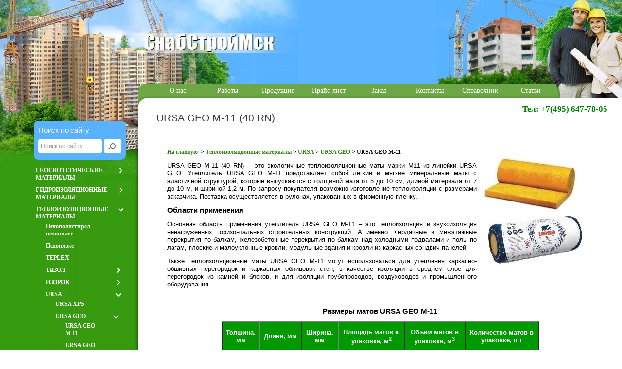

--- FILE ---
content_type: text/html; charset=utf-8
request_url: http://ssmsk.ru/ursa-geo-m-11-40-rn
body_size: 21278
content:

<!doctype html>
<html lang="ru">
<head>
<meta name="robots" content="all"/>
<meta http-equiv="Content-Type" content="text/html; charset=UTF-8" />
<meta name="description" content="Теплоизоляционные маты URSA GEO М-11 (40 RN).Технические характеристики и размеры матов URSA GEO М-11 (40 RN).Области применения утеплителя URSA GEO М-11." />
<meta name="keywords" content="URSA GEO М-11 (40 RN),теплоизоляционные маты URSA GEO М-11,утеплитель URSA GEO М-11" />
<meta name="SKYPE_TOOLBAR" content="SKYPE_TOOLBAR_PARSER_COMPATIBLE" />
<title>URSA GEO М-11 (40 RN).Теплоизоляционные маты URSA GEO М-11(40 RN).</title>

            <!-- 46b9544ffa2e5e73c3c971fe2ede35a5 -->
            <script src='/shared/s3/js/lang/ru.js'></script>
            <script src='/shared/s3/js/common.min.js'></script>
        <link rel='stylesheet' type='text/css' href='/shared/s3/css/calendar.css' /><link rel='stylesheet' type='text/css' href='/shared/highslide-4.1.13/highslide.min.css'/>
<script type='text/javascript' src='/shared/highslide-4.1.13/highslide.packed.js'></script>
<script type='text/javascript'>
hs.graphicsDir = '/shared/highslide-4.1.13/graphics/';
hs.outlineType = null;
hs.showCredits = false;
hs.lang={cssDirection:'ltr',loadingText:'Загрузка...',loadingTitle:'Кликните чтобы отменить',focusTitle:'Нажмите чтобы перенести вперёд',fullExpandTitle:'Увеличить',fullExpandText:'Полноэкранный',previousText:'Предыдущий',previousTitle:'Назад (стрелка влево)',nextText:'Далее',nextTitle:'Далее (стрелка вправо)',moveTitle:'Передвинуть',moveText:'Передвинуть',closeText:'Закрыть',closeTitle:'Закрыть (Esc)',resizeTitle:'Восстановить размер',playText:'Слайд-шоу',playTitle:'Слайд-шоу (пробел)',pauseText:'Пауза',pauseTitle:'Приостановить слайд-шоу (пробел)',number:'Изображение %1/%2',restoreTitle:'Нажмите чтобы посмотреть картинку, используйте мышь для перетаскивания. Используйте клавиши вперёд и назад'};</script>
<link rel="icon" href="/favicon.ico" type="image/x-icon">

<!--s3_require-->
<link rel="stylesheet" href="/g/basestyle/1.0.1/article/article.css" type="text/css"/>
<link rel="stylesheet" href="/g/basestyle/1.0.1/article/article.blue.css" type="text/css"/>
<script type="text/javascript" src="/g/basestyle/1.0.1/article/article.js" async></script>
<!--/s3_require-->

<!--s3_goal-->
<script src="/g/s3/goal/1.0.0/s3.goal.js"></script>
<script>new s3.Goal({map:{"1614102":{"goal_id":"1614102","object_id":"1219003","event":"submit","system":"metrika","label":"aa8db3b33409a9d3","code":"anketa"}}, goals: [], ecommerce:[]});</script>
<!--/s3_goal-->

<link href="/t/v67/images/styles.css" rel="stylesheet" type="text/css">
<script src="/g/libs/jquery/1.10.2/jquery.min.js"></script>

</head>
<body>
	<div class="top-contacts"><p><span style="color: #008000; font-size: 13pt;"><strong>Тел: +7(495) 647-78-05</strong></span></p>
<p><span style="color: #008000;"></span>&nbsp;</p>
<p><span style="color: #008000;"></span>&nbsp;</p>
<p>&nbsp;</p>
<p>&nbsp;</p></div><table class="reset-tbl width100 height100">
  <tr>
    <td class="val-top">
    	<div class="site-header">
    	<table style="width: 100%; background: #5DB4FF;">
      <tr>
        <td style="width: 331px;"><img src="/t/v67/images/pic1.jpg" width="331" height="173" alt=""></td>
        <td style="background: url(/t/v67/images/pic_bg.jpg) no-repeat;"><img src="/t/v67/images/pic2.jpg" width="283" height="173" alt=""></td>
        <td style="width: 382px;"><img src="/t/v67/images/pic3.jpg" width="382" height="173" alt=""></td>
      </tr>
    </table>
      <table style="background: #6EA746; width: 100%;">
        <tr>
          <td style="width: 314px;"><img src="/t/v67/images/up_pic.jpg" width="314" height="29" alt=""></td>
          <td style="background: url(/t/v67/images/up_bg.jpg) repeat-x; text-align: center; vertical-align: middle;">
          	<table style="width: 100%;">
            <tr>
              <td class="menu2"><a class="mnu2" href="/about">О нас</a></td><td class="menu2"><a class="mnu2" href="/gidroizolyacionnie_raboty">Работы</a></td><td class="menu2"><a class="mnu2" href="/katalog_produkcii">Продукция</a></td><td class="menu2"><a class="mnu2" href="/price">Прайс-лист</a></td><td class="menu2"><a class="mnu2" href="/mail">Заказ</a></td><td class="menu2"><a class="mnu2" href="/contacts">Контакты</a></td><td class="menu2"><a class="mnu2" href="/spravochnik">Справочник</a></td><td class="menu2"><a class="mnu2" href="/statya">Статьи</a></td>            </tr>
          </table>
          </td>
          <td style="width: 136px; height: 29px;"><img src="/t/v67/images/up_pic2.jpg" width="136" height="29" alt=""></td>
        </tr>
      </table>
      </div>
      </td>
  </tr>
  <tr>
    <td class="val-top">
    	<table class="reset-tbl width100 height100">
      <tr>
        <td class="val-top" style="width: 284px; background: url(/t/v67/images/left_bg.jpg) #369b0e repeat-y">
        	<table class="reset-tbl width100">
          <tr>
            <td class="val-top" style="background: url(/t/v67/images/left_up.jpg) no-repeat; padding:117px 25px 30px 69px">
            <div class="site-search-wr">
			    <div class="s-name">Поиск по сайту</div>
			    <form class="search-form" action="/search" method="get">
			    <input type="text" class="search-text" name="search" onblur="this.value=this.value==''?'Поиск по сайту':this.value" onfocus="this.value=this.value=='Поиск по сайту'?'':this.value;" value="Поиск по сайту" />
			    <input class="search-button" type="submit" value="" />
			    <re-captcha data-captcha="recaptcha"
     data-name="captcha"
     data-sitekey="6LcYvrMcAAAAAKyGWWuW4bP1De41Cn7t3mIjHyNN"
     data-lang="ru"
     data-rsize="invisible"
     data-type="image"
     data-theme="light"></re-captcha></form>
			</div>
            	<div class="left-m">
                        	<ul><li class="has"><a href="/geosinteticheskie_materi" >Геосинтетические материалы</a><ul class="level-2"><li class="has"><a href="/bentonitovye-maty-bentomaty" >Бентонитовые маты</a><ul class="level-3"><li><a href="/bentonitovye-maty-geoplas" >Бентонитовые маты Geoplas</a></li><li><a href="/bentonitovye-maty-eurobent" >Бентонитовые маты Eurobent</a></li></ul></li><li><a href="/geomat" >ГЕОМАТ</a></li><li><a href="/georeshetka" >Георешетка</a></li><li><a href="/dvuosnaya_reshetka" >Двуосная решетка</a></li><li><a href="/geosetka" >Геосетка</a></li><li><a href="/geosetka_polief_asfalt" >Геосетка ПолиЭф-Асфальт</a></li><li><a href="/geotekstil" >Геотекстиль</a></li><li><a href="/geotekstil-geospan" >Геотекстиль ГЕОСПАН</a></li><li><a href="/drenazhnyy-geokompozit" >Дренажный геокомпозит</a></li><li><a href="/stekloholst" >Стеклохолст</a></li><li class="has"><a href="/bazaltovaya-setka-stroitelnaya-basgrid" >Базальтовая сетка BASGRID</a><ul class="level-3"><li><a href="/bazaltovaya-setka-kladochnaya-basgrid" >Базальтовая сетка кладочная</a></li><li><a href="/bazaltovaya-setka-dorozhnaya-basgrid" >Базальтовая сетка дорожная</a></li></ul></li></ul></li><li class="has"><a href="/gidroizolyacionnye_mater" >Гидроизоляционные материалы</a><ul class="level-2"><li class="has"><a href="/bentonitovyy-shnur" >Бентонитовый шнур</a><ul class="level-3"><li><a href="/bentonitovyy-shnur-gidroks" >Бентонитовый шнур Гидрокс</a></li></ul></li><li><a href="/geomembrana" >Геомембрана</a></li><li class="has"><a href="/gidroizolyaciya-tehnonikol" >Гидроизоляция ТЕХНОНИКОЛЬ</a><ul class="level-3"><li><a href="/tehnoelast" >ТЕХНОЭЛАСТ</a></li><li><a href="/tehnoelast-termo" >ТЕХНОЭЛАСТ Термо</a></li><li><a href="/tehnoelast-barer" >ТЕХНОЭЛАСТ Барьер</a></li><li><a href="/tehnoelastmost" >ТЕХНОЭЛАСТМОСТ</a></li><li><a href="/tehnoelast-emp" >ТЕХНОЭЛАСТ ЭМП</a></li><li><a href="/unifleks" >УНИФЛЕКС</a></li><li><a href="/bipol" >БИПОЛЬ</a></li><li><a href="/linokrom" >ЛИНОКРОМ</a></li><li><a href="/bikroelast" >БИКРОЭЛАСТ</a></li><li><a href="/bikrost" >БИКРОСТ</a></li></ul></li><li><a href="/gidroizolyatsionnye-smesi-reks" >Гидроизоляционные смеси РЕКС</a></li><li class="has"><a href="/gidroshponka" >Гидрошпонка</a><ul class="level-3"><li><a href="/gidroshponka_tehnonikol" >Гидрошпонка ТЕХНОНИКОЛЬ</a></li><li><a href="/gidroshponki-reks" >Гидрошпонки РЕКС</a></li></ul></li><li><a href="/izoplast" >Изопласт</a></li><li><a href="/pvh_membrana" >ПВХ мембрана</a></li><li><a href="/plastfoil" >Пластфоил</a></li><li class="has"><a href="/pvkh-membrana-logicroof" >Мембрана LOGICROOF</a><ul class="level-3"><li><a href="/membrana-logicroof-v-rp" >LOGICROOF V-RP</a></li><li><a href="/membrana-logicroof-v-rp-arctic" >LOGICROOF V-RP ARCTIC</a></li><li><a href="/nearmirovannaya-membrana-logicroof-v-sr" >LOGICROOF V-SR</a></li><li><a href="/membrana-logicroof-v-gr" >LOGICROOF V-GR</a></li><li><a href="/membrana-s-flisovoy-podlozhkoy-logicroof-v-gr-fb" >LOGICROOF V-GR FB</a></li><li><a href="/ognezashchitnaya-membrana-logicroof-ng" >LOGICROOF NG</a></li><li class="has"><a href="/tekhnonikol-komplektuyushchiye-logicroof" >Комплектующие LOGICROOF</a><ul class="level-4"><li><a href="/plenka-paroizolyatsionnaya-tekhnonikol" >Пленка пароизоляционная</a></li><li><a href="/germetik-poliuretanovyy-tekhnonikol-pu" >Герметик полиуретановый</a></li><li><a href="/skotch-dvukhstoronniy-dlya-paroizolyatsii-tekhnonikol" >Скотч двухсторонний для пароизоляции</a></li><li><a href="/samokleyashchayasya-zaplatka-logicroof-selfpatch" >Заплатка LOGICROOF</a></li><li><a href="/ochistitel-dlya-pvkh-membran-tekhnonikol" >Очиститель для ПВХ мембран</a></li><li><a href="/zhidkiy-pvkh-tekhnonikol-s-flakonom-aplikatorom" >Жидкий ПВХ</a></li><li><a href="/kley-kontaktnyy-dlya-pvkh-membran-tekhnonikol" >Клей для ПВХ мембран</a></li><li><a href="/kley-pena-tekhnonikol-logicpir" >Клей-пена LOGICPIR</a></li><li><a href="/kley-kontaktnyy-logicroof-bond" >Клей LOGICROOF Bond</a></li><li><a href="/kley-kontaktnyy-logicroof-spray-kley-pena" >Клей  LOGICROOF SPRAY</a></li><li><a href="/kleyevoy-pistolet-logicroof-spray-gun" >Пистолет LOGICROOF SPRAY GUN</a></li><li><a href="/peshekhodnaya-dorozhka-pvkh-logicroof-walkway-puzzle" >Дорожка ПВХ LOGICROOF Walkway Puzzle</a></li><li><a href="/trap-dlya-ekspluatiruyemoy-krovli-t-dlya-voronki" >Трап для кровли</a></li><li><a href="/podstavka-opornaya-tekhnonikol-15-mm-20-mm-dlya-plitki" >Подставка опорная для плитки</a></li><li><a href="/krovelnyy-aerator-tekhnonikol" >Кровельный аэратор</a></li><li><a href="/vodostochnaya-voronka-krovelnaya-tekhnonikol" >Воронка кровельная</a></li></ul></li></ul></li><li class="has"><a href="/pvkh-membrana-logicbase" >Мембрана LOGICBASE</a><ul class="level-3"><li><a href="/membrana-logicbase-v-sl-logicroof-t-sl" >LOGICBASE V-SL</a></li><li><a href="/membrana-logicbase-v-st-logicroof-t-pl" >LOGICBASE V-ST</a></li><li><a href="/zashchitnaya-membrana-logicbase-v-pt" >LOGICBASE V-PT</a></li><li><a href="/membrana-ecobase-v-korichnevaya" >ECOBASE V</a></li></ul></li><li><a href="/profilirovannyye-membrany" >Профилированные мембраны</a></li><li><a href="/membrana-planter" >Мембрана PLANTER</a></li><li><a href="/membrana-dreniz" >Мембрана ДРЕНИЗ</a></li><li class="has"><a href="/nabuhayuschiy-profil-rezinovyy" >Набухающий профиль</a><ul class="level-3"><li><a href="/nabuhayuschiy-profil-gidroks" >Набухающий профиль Гидрокс</a></li><li><a href="/nabuhayuschiy-profil-reks-svello" >Набухающий профиль РЕКС-СВЕЛЛО</a></li><li><a href="/nabuhayuschiy-profil-reks-probka" >Набухающий профиль РЕКС ПРОБКА</a></li></ul></li><li class="has"><a href="/epdm-membrana-butilkauchukovaya-plenka" >EPDM мембрана</a><ul class="level-3"><li><a href="/epdm-membrana-dlya-prudov" >Мембрана для прудов</a></li></ul></li><li class="has"><a href="/tpo-membrany-tekhnonikol" >ТПО мембраны ТЕХНОНИКОЛЬ</a><ul class="level-3"><li><a href="/tpo-membrana-logicroof-p-rp" >LOGICROOF P-RP</a></li><li><a href="/krovelnaya-tpo-membrana-logicroof-p-sr" >LOGICROOF P-SR</a></li><li><a href="/gidroizolyatsionnaya-tpo-membrana-sintofoil-rg" >SINTOFOIL RG</a></li><li><a href="/armirovannaya-tpo-membrana-sintofoil-rt" >SINTOFOIL RT</a></li><li><a href="/tpo-membrana-logicbase-p-sl" >LOGICBASE P-SL</a></li><li><a href="/tpo-membrana-dlya-podzemnoy-gidroizolyatsii-logicbase-p-pt" >LOGICBASE P-PT</a></li></ul></li><li><a href="/tpo-membrana-carlisle-sure-weld" >ТПО мембрана Carlisle</a></li><li class="has"><a href="/germetik-mastika-prajmer" >Герметик, мастика, праймер</a><ul class="level-3"><li><a href="/germetik-poliuretanovyj-tehnonikol" >Герметик полиуретановый Технониколь</a></li><li><a href="/germetik-sazilast-9" >Герметик САЗИЛАСТ 9</a></li><li><a href="/germetik-sazilast-53" >Герметик САЗИЛАСТ 53</a></li><li><a href="/mastika-gidroizolyacionnaya-tehnonikol-no24-mgtn" >Мастика гидроизоляционная ТЕХНОНИКОЛЬ №24 (МГТН)</a></li><li><a href="/butilkauchukovyj-germetik-tehnonikol-45" >Бутилкаучуковый герметик ТЕХНОНИКОЛЬ 45</a></li></ul></li></ul></li><li class="has opened"><a href="/teploizolyacionnye_mater" >Теплоизоляционные материалы</a><ul class="level-2"><li><a href="/penopolistirol_penoplast" >Пенополистирол пенопласт</a></li><li><a href="/penopleks" >Пеноплэкс</a></li><li><a href="/teplex" >TEPLEX</a></li><li class="has"><a href="/tizol-teploizolyaciya" >ТИЗОЛ</a><ul class="level-3"><li><a href="/ognezaschita-tizol" >Огнезащита ТИЗОЛ</a></li></ul></li><li class="has"><a href="/uteplitel-izorok" >ИЗОРОК</a><ul class="level-3"><li><a href="/plity-izolayt" >ИЗОЛАЙТ</a></li><li><a href="/plity-izolayt-l" >ИЗОЛАЙТ-Л</a></li><li><a href="/plity-izolayt-lyuks" >ИЗОЛАЙТ ЛЮКС</a></li><li><a href="/plity-izovent" >ИЗОВЕНТ</a></li><li><a href="/plity-izovent-l" >ИЗОВЕНТ-Л</a></li><li><a href="/plity-izoruf" >ИЗОРУФ</a></li><li><a href="/plity-izoruf-v" >ИЗОРУФ-В</a></li><li><a href="/plity-izoruf-n" >ИЗОРУФ-Н</a></li><li><a href="/plity-izoruf-nl" >ИЗОРУФ-НЛ</a></li><li><a href="/plity-izoflor" >ИЗОФЛОР</a></li><li><a href="/plity-izofas-90" >ИЗОФАС-90</a></li><li><a href="/plity-izofas-110" >ИЗОФАС-110</a></li><li><a href="/plity-izofas-140" >ИЗОФАС-140</a></li><li><a href="/plity-izofas-160" >ИЗОФАС-160</a></li><li><a href="/plity-ultralayt" >УЛЬТРАЛАЙТ</a></li><li><a href="/plity-pp-60-80" >Плиты ПП-60/-80</a></li><li><a href="/plity-p-75-125" >Плиты П-75/-125</a></li><li><a href="/maty-mp-75-mp-ms-75" >Маты MП-75,MП(МС)-75</a></li><li><a href="/maty-mp-100-mp-ms-100" >Маты  МП-100,МП(МС)-100</a></li></ul></li><li class="has opened"><a href="/ursa-teploizolyatsiya" >URSA</a><ul class="level-3"><li><a href="/ursa_xps" >URSA XPS</a></li><li class="has opened"><a href="/ursa-geo-uteplitel" >URSA GEO</a><ul class="level-4"><li class="opened active"><a href="/ursa-geo-m-11-40-rn" >URSA GEO М-11</a></li><li><a href="/ursa-geo-m-11f" >URSA GEO М-11Ф</a></li><li><a href="/ursa-geo-m-15" >URSA GEO М-15</a></li><li><a href="/ursa-geo-m-25" >URSA GEO М-25</a></li><li><a href="/ursa-geo-m-25f" >URSA GEO М-25Ф</a></li><li><a href="/ursa-geo-mini" >URSA GEO Мини</a></li><li><a href="/ursa-geo-lajt" >URSA GEO Лайт</a></li><li><a href="/ursa-geo-chastnyj-dom" >URSA GEO Частный дом</a></li><li><a href="/ursa-geo-37-rn-komfort" >URSA GEO 37 RN Комфорт</a></li><li><a href="/ursa-geo-p-15" >URSA GEO П-15</a></li><li><a href="/ursa-geo-p-20" >URSA GEO П-20</a></li><li><a href="/ursa-geo-p-30" >URSA GEO П-30</a></li><li><a href="/ursa-geo-p-35" >URSA GEO П-35</a></li><li><a href="/ursa-geo-p-45" >URSA GEO П-45</a></li><li><a href="/ursa-geo-p-60" >URSA GEO П-60</a></li><li><a href="/ursa-geo-universalnye-plity" >URSA GEO Универсальные плиты</a></li><li><a href="/ursa-geo-fasad" >URSA GEO Фасад</a></li></ul></li><li class="has"><a href="/ursa-pureone-uteplitel" >URSA PUREONE</a><ul class="level-4"><li><a href="/ursa-pureone-34pn" >URSA PUREONE 34PN</a></li><li><a href="/ursa-pureone-37rn" >URSA PUREONE 37RN</a></li></ul></li><li class="has"><a href="/ursa-terra-uteplitel" >URSA TERRA</a><ul class="level-4"><li><a href="/ursa-terra-30-pn-er" >URSA TERRA 30 PN ER</a></li><li><a href="/ursa-terra-34-pn-pro" >URSA TERRA 34 PN PRO</a></li><li><a href="/ursa-terra-34-pn-shumozashchita" >URSA TERRA 34 PN Шумозащита</a></li><li><a href="/ursa-terra-34-pfb-fasad" >URSA TERRA 34 PFB Фасад</a></li><li><a href="/ursa-terra-34-rn-tekhnicheskiy-mat" >URSA TERRA 34 RN Технический мат</a></li><li><a href="/ursa-terra-35-qn-skatnaya-krysha" >URSA TERRA 35 QN Скатная крыша</a></li><li><a href="/ursa-terra-36-pn" >URSA TERRA 36 PN</a></li><li><a href="/ursa-terra-37-pn" >URSA TERRA 37 PN</a></li></ul></li></ul></li><li><a href="/mineralovatnyy_uteplitel" >Минераловатные утеплители</a></li><li class="has"><a href="/minplita_baswool" >BASWOOL</a><ul class="level-3"><li><a href="/baswool_layt" >BASWOOL ЛАЙТ</a></li><li><a href="/baswool_standart" >BASWOOL СТАНДАРТ</a></li><li><a href="/baswool_flor" >BASWOOL ФЛОР</a></li><li><a href="/baswool_flor_p" >BASWOOL ФЛОР П</a></li><li><a href="/baswool_fasad" >BASWOOL ФАСАД</a></li><li><a href="/baswool_ruf" >BASWOOL РУФ</a></li><li><a href="/baswool_ruf-n" >BASWOOL РУФ Н</a></li><li><a href="/baswool_ruf-v" >BASWOOL РУФ В</a></li><li><a href="/baswool_sendvich-s" >BASWOOL СЭНДВИЧ С</a></li><li><a href="/baswool_sendvich-k" >BASWOOL СЭНДВИЧ К</a></li><li><a href="/ecorock_baswool" >ECOROCK BASWOOL</a></li></ul></li><li class="has"><a href="/linerock" >LINEROCK</a><ul class="level-3"><li class="has"><a href="/linerock_teploizolyaciya" >LINEROCK теплоизоляция общего назначения</a><ul class="level-4"><li><a href="/laynrok_layt" >ЛАЙНРОК ЛАЙТ</a></li><li><a href="/laynrok_layt_optimal" >ЛАЙНРОК ЛАЙТ ОПТИМАЛ</a></li><li><a href="/laynrok_standart" >ЛАЙНРОК СТАНДАРТ</a></li><li><a href="/laynrok_standart_m" >ЛАЙНРОК СТАНДАРТ М</a></li><li><a href="/laynrok_layt_effekt" >ЛАЙНРОК ЛАЙТ ЭФФЕКТ</a></li></ul></li><li class="has"><a href="/linerock_teploizolyaciya_dlya_sten" >LINEROCK теплоизоляция для наружных стен</a><ul class="level-4"><li><a href="/laynrok_fasad" >ЛАЙНРОК ФАСАД</a></li><li><a href="/laynrok_venti" >ЛАЙНРОК ВЕНТИ</a></li><li><a href="/laynrok_venti_optimal" >ЛАЙНРОК ВЕНТИ ОПТИМАЛ</a></li></ul></li><li class="has"><a href="/linerock_teploizolyaciya_dlya_krovel" >LINEROCK теплоизоляция для плоских кровель</a><ul class="level-4"><li><a href="/laynrok_ruf" >ЛАЙНРОК РУФ</a></li><li><a href="/laynrok_ruf_v" >ЛАЙНРОК РУФ В</a></li><li><a href="/laynrok_ruf_n" >ЛАЙНРОК РУФ Н</a></li><li><a href="/laynrok_ruf_n_optimal" >ЛАЙНРОК РУФ Н ОПТИМАЛ</a></li></ul></li><li class="has"><a href="/linerock_teploizolyaciya_dlya_paneley" >LINEROCK теплоизоляция для сэндвич-панелей</a><ul class="level-4"><li><a href="/laynrok_sendvich_s" >ЛАЙНРОК СЭНДВИЧ С</a></li><li><a href="/laynrok_sendvich_k" >ЛАЙНРОК СЭНДВИЧ К</a></li></ul></li><li class="has"><a href="/linerock_teploizolyaciya_tehnichesk" >LINEROCK теплоизоляция техническая</a><ul class="level-4"><li><a href="/laynrok_izoteh" >ЛАЙНРОК ИЗОТЕХ</a></li></ul></li></ul></li><li class="has"><a href="/sistemy-utepleniya-thermomax" >Системы утепления THERMOMAX</a><ul class="level-3"><li><a href="/thermomax-thermomax-e" >THERMOMAX и THERMOMAX-E</a></li><li><a href="/gruntovka-glubokogo-proniknoveniya" >Грунтовка глубокого проникновения THERMOMAX-300К</a></li><li><a href="/kvarcevaya-gruntovka-thermomax-301" >Кварцевая грунтовка THERMOMAX-301</a></li><li><a href="/kleevaya-smes-thermomax-100-kley" >Клеевая смесь THERMOMAX-100</a></li><li><a href="/fasadnaya-shtukaturnaya-smes-thermomax" >Фасадная штукатурная смесь THERMOMAX-D1</a></li><li><a href="/fasadnaya-shtukaturka-thermomax-d1" >Фасадная штукатурка THERMOMAX-D1(2 mm)</a></li></ul></li></ul></li><li class="has"><a href="/paroizolyaciya-i-vetrozaschita" >Пароизоляция и ветрозащита</a><ul class="level-2"><li class="has"><a href="/paroizolyaciya-izospan" >Пароизоляция ИЗОСПАН</a><ul class="level-3"><li><a href="/paropronicaemaya-membrana-izospan-a" >Изоспан A</a></li><li><a href="/ognezaschitnaya-membrana-izospan-a-c-ozd" >Изоспан А c ОЗД</a></li><li><a href="/diffuzionnaya-membrana-izospan-am" >Изоспан  AM</a></li><li><a href="/tryohsloynaya-membrana-izospan-as" >Изоспан AS</a></li><li><a href="/superdiffuzionnaya-membrana-izospan-aq-proff" >Изоспан AQ proff</a></li><li><a href="/paroizolyacionnaya-membrana-izospan-c" >Изоспан C</a></li><li><a href="/paroizolyacionnaya-membrana-izospan-b" >Изоспан B</a></li><li><a href="/paroizolyacionnaya-membrana-izospan-d" >Изоспан D</a></li><li><a href="/membrana-povyshennoy-prochnosti-izospan-dm" >Изоспан DM</a></li><li><a href="/paroizolyacionnaya-plenka-izospan-rs" >Изоспан RS</a></li><li><a href="/armirovannaya-paroizolyacionnaya-plenka-izospan-rm" >Изоспан RМ</a></li><li><a href="/otrazhayuschaya-paroizolyacionnaya-plenka-izospan-fd" >Изоспан FD</a></li><li><a href="/otrazhayuschaya-paroizolyacionnaya-plenka-izospan-fs" >Изоспан FS</a></li><li><a href="/paroizolyacionnaya-plenka-dlya-saun-i-ban-izospan-fb" >Изоспан FB</a></li><li><a href="/otrazhayuschaya-plenka-izospan-fx" >Изоспан FX</a></li></ul></li><li class="has"><a href="/vetrozaschita-i-paroizolyaciya-spanlayt" >Ветрозащита и пароизоляция СПАНЛАЙТ</a><ul class="level-3"><li><a href="/vetrozaschitnaya-plenka-spanlayt-a" >Спанлайт A</a></li><li><a href="/paropronicaemaya-membrana-spanlayt-am" >Спанлайт АМ</a></li><li><a href="/podkrovelnaya-membrana-spanlayt-ar" >Спанлайт AR</a></li><li><a href="/paroizolyacionnaya-plenka-spanlayt-b" >Спанлайт B</a></li><li><a href="/paroizolyacionnaya-membrana-spanlayt-d" >Спанлайт D</a></li><li><a href="/otrazhayuschaya-paroizolyaciya-spanlayt-fs" >Спанлайт FS</a></li></ul></li></ul></li><li class="has"><a href="/profnastil-i-sendvich-paneli" >Металл и Металлические изделия</a><ul class="level-2"><li class="has"><a href="/profnastil-saransk-proflist" >Профнастил</a><ul class="level-3"><li><a href="/profnastil-s9-1150-proflist" >Профнастил С9-1150</a></li><li><a href="/profnastil-s10-1150-proflist" >Профнастил С10-1150</a></li><li><a href="/profnastil-s20-1100-proflist" >Профнастил С20-1100</a></li><li><a href="/profnastil-s21-1000-proflist" >Профнастил С21-1000</a></li><li><a href="/profnastil-ns44-1000-proflist" >Профнастил НС44-1000</a></li><li><a href="/profnastil-n75-750-proflist" >Профнастил Н75-750</a></li></ul></li><li class="has"><a href="/sendvich-paneli-saransk" >Сэндвич панели</a><ul class="level-3"><li><a href="/trehsloynye-stenovye-paneli-sendvich" >Трехслойные стеновые панели</a></li><li><a href="/trehsloynye-krovelnye-paneli-sendvich" >Трехслойные кровельные  панели</a></li></ul></li><li class="has"><a href="/metallicheskiy-shtaketnik-saransk" >Металлический штакетник</a><ul class="level-3"><li><a href="/shtaketnik-sh-01" >Штакетник Ш-01</a></li><li><a href="/shtaketnik-sh-02" >Штакетник Ш-02</a></li><li><a href="/shtaketnik-sh-03" >Штакетник Ш-03</a></li></ul></li><li><a href="/cetka-svarnaya-metallicheskaya" >Cетка сварная металлическая</a></li></ul></li><li class="has"><a href="/krepezhnyye-izdeliya" >Крепежные изделия</a><ul class="level-2"><li class="has"><a href="/koelner" >ФАСАДНЫЙ КРЕПЕЖ</a><ul class="level-3"><li><a href="/dubel_koelner_ki10m" >Фасадный дюбель для теплоизоляции KI-10М ( гвоздь стальной )</a></li><li><a href="/dubel_koelner_ki10np" >Фасадный дюбель для теплоизоляции KI-10NP (гвоздь-полипропилен)</a></li><li><a href="/dubel_koelner_ki10" >Фасадный дюбель для теплоизоляции KI-10 (гвоздь стеклонаполненный полиамид)</a></li><li><a href="/dubel_koelner_ki8m" >Фасадный дюбель для теплоизоляции KI-8M (гвоздь стальной с термоголовкой)</a></li><li><a href="/dubel_koelner_ki10ns" >Фасадный дюбель для теплоизоляции KI-10NS (длинная распорная часть, шуруп с термоголовкой)</a></li><li><a href="/dubel_koelner_ki10n" >Фасадный дюбель для теплоизоляции KI-10N (длинная распорная часть,гвоздь с термоголовкой)</a></li></ul></li><li class="has"><a href="/krovelnyj-krepezh" >КРОВЕЛЬНЫЙ КРЕПЕЖ</a><ul class="level-3"><li><a href="/krovelnaya-vtulka-krovelnyj-dyubel" >Кровельная втулка (кровельный дюбель)</a></li><li><a href="/krovelnyj-samorez"  target="_blank">Кровельный саморез</a></li><li><a href="/krovelnaya-vtulka-krovelnyj-dyubel-s-shipami" >Кровельная втулка (кровельный дюбель) с шипами</a></li><li><a href="/krovelnaya-stalnaya-shajba" >Кровельная (стальная) шайба</a></li><li><a href="/krovelnaya-rejka-planka" >Кровельная рейка (планка)</a></li></ul></li></ul></li><li class="has"><a href="/kirpich" >Кирпич и Блоки ячеистые</a><ul class="level-2"><li class="has"><a href="/karasevskiy-kirpich-keramicheskiy" >Карасевский кирпич</a><ul class="level-3"><li><a href="/stroitelnyy-kirpich-m-100" >Строительный кирпич М-100</a></li><li><a href="/stroitelnyy-kirpich-m-125" >Строительный кирпич М-125</a></li><li><a href="/stroitelnyy-kirpich-m-150" >Строительный кирпич М-150</a></li></ul></li><li class="has"><a href="/litsevoy-kirpich-magma-stolz" >Лицевой кирпич МАГМА (STOLZ)</a><ul class="level-3"><li><a href="/oblitsovochnyy-kirpich-stolz-flesh-obzhig" >Облицовочный  кирпич  STOLZ «Флэш-обжиг»</a></li><li><a href="/kirpich-keramicheskiy-litsevoy-stolz-mozaika" >Кирпич керамический лицевой STOLZ «Мозаика»</a></li><li><a href="/keramicheskiy-litsevoy-kirpich-stolz-krasnyy" >Керамический лицевой кирпич STOLZ «Красный»</a></li><li><a href="/kirpich-litsevoy-pustotelyy-stolz-klen" >Кирпич лицевой пустотелый STOLZ «Клен»</a></li><li><a href="/keramicheskiy-kirpich-litsevoy-stolz-vanil" >Керамический кирпич лицевой STOLZ «Ваниль»</a></li><li><a href="/kirpich-litsevoy-oblitsovochnyy-stolz-shokolad" >Кирпич лицевой облицовочный STOLZ «Шоколад»</a></li></ul></li><li><a href="/bloki-yacheistye" >Блоки ячеистые</a></li><li><a href="/bloki-yacheistye-pervoj-kategorii-paz-greben" >Блоки ячеистые первой категории паз-гребень</a></li><li><a href="/bloki-yacheistye-tretej-kategorii" >Блоки ячеистые третьей категории</a></li><li><a href="/peregorodochnye-bloki" >Перегородочные блоки</a></li></ul></li><li class="has"><a href="/otdelochnyye-materialy" >Отделочные материалы</a><ul class="level-2"><li class="has"><a href="/gipsokarton-magma-list" >Гипсокартон МАГМА-лист</a><ul class="level-3"><li><a href="/gipsokarton-gkl-magma-list" >Гипсокартон ГКЛ МАГМА-лист</a></li><li><a href="/gipsokarton-gklv-magma-list" >Гипсокартон ГКЛВ МАГМА-лист</a></li><li><a href="/gipsokarton-gklo-magma-list" >Гипсокартон ГКЛО МАГМА-лист</a></li><li><a href="/gipsokarton-gklvo-magma-list" >Гипсокартон ГКЛВО МАГМА-лист</a></li></ul></li><li class="has"><a href="/gipsovyye-plity-magma-gipsoplity" >Гипсовые плиты МАГМА-гипсоплиты</a><ul class="level-3"><li><a href="/pazogrebnevyye-gipsovyye-plity-standartnyye-magma" >Гипсовые плиты стандартные МАГМА</a></li><li><a href="/pazogrebnevyye-gipsovyye-plity-vlagostoykiye-magma" >Гипсовые плиты влагостойкие МАГМА</a></li><li><a href="/pazogrebnevyye-gipsovyye-plity-pustotelyye-magma" >Гипсовые плиты пустотелые МАГМА</a></li><li><a href="/gipsovyye-plity-pustotelyye-vlagostoykiye-magma" >Гипсовые плиты пустотелые влагостойкие МАГМА</a></li></ul></li><li><a href="/asbestotsementnyy-list-ploskiy-shifer" >Асбестоцементный лист плоский</a></li><li><a href="/asbestotsementnyy-volnistyy-list-shifer-volnovoy" >Асбестоцементный волнистый лист</a></li><li class="has"><a href="/metallicheskiy-profil-dlya-gipsokartona" >Профиль металлический</a><ul class="level-3"><li class="has"><a href="/magma-profil-stoyechnyy-ps" >МАГМА-профиль стоечный</a><ul class="level-4"><li><a href="/stoyechnyy-profil-ps-50-50" >Стоечный профиль ПС 50×50</a></li><li><a href="/stoyechnyy-profil-ps-75-50" >Стоечный профиль ПС 75×50</a></li><li><a href="/stoyechnyy-profil-ps-100-50" >Стоечный профиль ПС 100×50</a></li></ul></li><li class="has"><a href="/magma-profil-napravlyayushchiy-pn" >МАГМА-профиль направляющий</a><ul class="level-4"><li><a href="/napravlyayushchiy-profil-pn-50-40" >Направляющий профиль ПН 50×40</a></li><li><a href="/napravlyayushchiy-profil-pn-75-40" >Направляющий профиль ПН 75×40</a></li><li><a href="/napravlyayushchiy-profil-pn-100-40" >Направляющий профиль ПН 100×40</a></li></ul></li><li class="has"><a href="/magma-profil-potolochnyy-pp" >МАГМА-профиль потолочный</a><ul class="level-4"><li><a href="/potolochnyy-profil-pp-60-27" >Потолочный профиль ПП 60×27</a></li><li><a href="/potolochnyy-napravlyayushchiy-profil-pnp-28-27" >Потолочный направляющий профиль ПНП 28×27</a></li><li><a href="/podves-pryamoy-dlya-potolochnogo-profilya-pp-60-27" >Подвес прямой для потолочного профиля</a></li><li><a href="/odnourovnevyy-soyedinitel-profiley-potolochnykh-krab" >Соединитель профилей потолочных</a></li><li><a href="/udlinitel-profilya-potolochnogo-60-27" >Удлинитель профиля потолочного</a></li></ul></li><li class="has"><a href="/magma-profil-uglovoy-pu" >МАГМА-профиль угловой</a><ul class="level-4"><li><a href="/uglovoy-profil-pu-31-31" >Угловой профиль ПУ 31×31</a></li><li><a href="/uglovoy-profil-pu-25-25" >Угловой профиль ПУ 25×25</a></li></ul></li><li class="has"><a href="/magma-profil-mayachkovyy-pm" >МАГМА-профиль маячковый</a><ul class="level-4"><li><a href="/mayachkovyy-profil-pm-23-6" >Маячковый профиль ПМ 23×6</a></li><li><a href="/mayachkovyy-profil-pm-24-10" >Маячковый профиль ПМ 24×10</a></li></ul></li></ul></li><li class="has"><a href="/kommercheskiy-linoleum-forbo" >Линолеум FORBO</a><ul class="level-3"><li class="has"><a href="/forbo-linoleum-eternal-2015" >Линолеум Eternal 2015</a><ul class="level-4"><li><a href="/eternal-colour" >Eternal Colour</a></li><li><a href="/eternal-material" >Eternal Material</a></li><li><a href="/eternal-wood" >Eternal Wood</a></li></ul></li><li class="has"><a href="/forbo-linoleum-eternal-original" >Линолеум Eternal Original</a><ul class="level-4"><li><a href="/eternal-original" >Eternal Original</a></li></ul></li><li class="has"><a href="/byudzhetnyy-linoleum-emerald-spectra" >Линолеум Emerald Spectra</a><ul class="level-4"><li><a href="/emerald-spectra" >Emerald Spectra</a></li></ul></li><li class="has"><a href="/forbo-kaluga-linoleum-emerald-standart" >Линолеум Emerald Standart</a><ul class="level-4"><li><a href="/emerald-standart" >Emerald Standart</a></li></ul></li><li class="has"><a href="/linoleum-pod-derevo-emerald-wood-fr" >Линолеум Emerald Wood FR</a><ul class="level-4"><li><a href="/emerald-wood-fr" >Emerald Wood FR</a></li></ul></li><li class="has"><a href="/klassicheskiy-linoleum-smaragd" >Линолеум Smaragd</a><ul class="level-4"><li><a href="/smaragd-classic-fr" >Smaragd Classic fr</a></li><li><a href="/smaragd-lux-fr" >Smaragd Lux fr</a></li></ul></li><li class="has"><a href="/sportivnyy-linoleum-sportline" >Линолеум SportLine</a><ul class="level-4"><li><a href="/sportline-standart" >SportLine standart</a></li></ul></li><li class="has"><a href="/protivoskolzyashchiy-linoleum-step" >Линолеум Step</a><ul class="level-4"><li><a href="/surestep-star" >Surestep Star</a></li><li><a href="/safestep-aqua" >Safestep Aqua</a></li><li><a href="/safestep-r12" >Safestep R12</a></li><li><a href="/surestep-wood-decibel" >Surestep Wood Decibel</a></li><li><a href="/surestep-original" >Surestep Original</a></li><li><a href="/surestep-texture" >Surestep Texture</a></li><li><a href="/surestep-stone" >Surestep Stone</a></li><li><a href="/surestep-wood" >Surestep Wood</a></li><li><a href="/surestep-laguna" >Surestep Laguna</a></li><li><a href="/surestep-mineral" >Surestep Mineral</a></li><li><a href="/safestep-r11" >Safestep R11</a></li></ul></li><li class="has"><a href="/akusticheskiy-linoleum-sarlon" >Линолеум Sarlon</a><ul class="level-4"><li><a href="/sarlon-uni" >Sarlon Uni</a></li><li><a href="/sarlon-linen" >Sarlon Linen</a></li><li><a href="/sarlon-nuance" >Sarlon Nuance</a></li><li><a href="/sarlon-complete-step" >Sarlon Complete Step</a></li><li><a href="/sarlon-topography" >Sarlon Topography</a></li><li><a href="/sarlon-pepper" >Sarlon Pepper</a></li><li><a href="/sarlon-wood-all-over-contemporary" >Sarlon Wood All-over Contemporary</a></li><li><a href="/sarlon-wood-large-country" >Sarlon Wood Large Country</a></li><li><a href="/sarlon-wood-medium-classic" >Sarlon Wood Medium Classic</a></li><li><a href="/sarlon-wood-small-classic" >Sarlon Wood Small Classic</a></li><li><a href="/sarlon-wood-xl-modern" >Sarlon Wood XL Modern</a></li><li><a href="/sarlon-code-zero" >Sarlon Code Zero</a></li><li><a href="/sarlon-concrete" >Sarlon Concrete</a></li><li><a href="/sarlon-cristal" >Sarlon Cristal</a></li><li><a href="/sarlon-canyon" >Sarlon Canyon</a></li></ul></li></ul></li><li class="has"><a href="/naturalnyy-linoleum-marmoleum-forbo" >Натуральный линолеум FORBO</a><ul class="level-3"><li class="has"><a href="/naturalnyy-marmoleum-marmoleum-global-4" >Marmoleum Global 4</a><ul class="level-4"><li><a href="/marmoleum-real" >Marmoleum Real</a></li><li><a href="/marmoleum-piano" >Marmoleum Piano</a></li><li><a href="/marmoleum-fresco" >Marmoleum Fresco</a></li><li><a href="/marmoleum-graphic" >Marmoleum Graphic</a></li><li><a href="/marmoleum-walton-cirrus" >Marmoleum Walton Cirrus</a></li><li><a href="/marmoleum-walton-uni" >Marmoleum Walton Uni</a></li><li><a href="/marmoleum-vivace" >Marmoleum Vivace</a></li><li><a href="/marmoleum-concrete" >Marmoleum Concrete</a></li><li><a href="/marmoleum-striato" >Marmoleum Striato</a></li></ul></li><li class="has"><a href="/sportivnoye-pokrytiye-marmoleum-sport" >Marmoleum Sport</a><ul class="level-4"><li><a href="/marmoleum-sport" >Marmoleum Sport</a></li></ul></li><li class="has"><a href="/akusticheskoye-pokrytiye-marmoleum-acoustic" >Marmoleum Acoustic</a><ul class="level-4"><li><a href="/marmoleum-acoustic" >Marmoleum Acoustic</a></li><li><a href="/marmoleum-decibel" >Marmoleum decibel</a></li></ul></li></ul></li><li class="has"><a href="/modulnyy-marmoleum-v-plitkakh-forbo" >Модульный мармолеум FORBO</a><ul class="level-3"><li><a href="/marmoleum-modular-shade" >Marmoleum Modular Shade</a></li><li><a href="/marmoleum-modular-colour" >Marmoleum Modular Colour</a></li><li><a href="/marmoleum-modular-marble" >Marmoleum Modular Marble</a></li><li><a href="/marmoleum-modular-lines" >Marmoleum Modular Lines</a></li></ul></li><li class="has"><a href="/vinilovaya-plitka-pvkh-forbo" >Виниловая плитка FORBO</a><ul class="level-3"><li class="has"><a href="/plitka-pvh-allura" >Allura</a><ul class="level-4"><li><a href="/allura-wood" >Allura Wood</a></li><li><a href="/allura-abstract" >Allura Abstract</a></li><li><a href="/allura-stone" >Allura Stone</a></li></ul></li><li class="has"><a href="/dizayn-plitka-allura-flex" >Allura Flex</a><ul class="level-4"><li><a href="/allura-flex-stone" >Allura Flex Stone</a></li><li><a href="/allura-flex-abstract" >Allura Flex Abstract</a></li><li><a href="/allura-flex-wood" >Allura Flex Wood</a></li></ul></li><li class="has"><a href="/modulnaya-plitka-pvh-allura-flex-decibel" >Allura Flex Decibel</a><ul class="level-4"><li><a href="/allura-flex-decibel" >Allura Flex Decibel</a></li></ul></li><li class="has"><a href="/zamkovaya-plitka-pvh-allura-click" >Allura Click</a><ul class="level-4"><li><a href="/allura-click" >Allura Click</a></li></ul></li><li class="has"><a href="/pvh-plitka-na-zamkakh-allura-click-decibel" >Allura Click Decibel</a><ul class="level-4"><li><a href="/allura-click-decibel" >Allura Click Decibel</a></li></ul></li><li class="has"><a href="/gomogennaya-plitka-allura-colour" >Allura Colour</a><ul class="level-4"><li><a href="/allura-colour" >Allura Colour</a></li></ul></li><li class="has"><a href="/protivoskolzyashchaya-plitka-allura-safety" >Allura Safety</a><ul class="level-4"><li><a href="/allura-safety" >Allura Safety</a></li></ul></li><li class="has"><a href="/dizaynerskaya-plitka-allura-premium" >Allura Premium</a><ul class="level-4"><li><a href="/allura-premium" >Allura Premium</a></li></ul></li><li class="has"><a href="/pvkh-plitka-dlya-pola-allura-form" >Allura Form</a><ul class="level-4"><li><a href="/allura-form-square" >Allura Form Square</a></li><li><a href="/allura-form-triangle" >Allura Form Triangle</a></li><li><a href="/allura-form-diamond" >Allura Form Diamond</a></li><li><a href="/allura-form-oak-xl" >Allura Form Oak XL</a></li><li><a href="/allura-form-stone" >Allura Form Stone</a></li></ul></li><li class="has"><a href="/napolnaya-plitka-pvh-effekta" >Effekta</a><ul class="level-4"><li><a href="/effekta-professional" >Effekta Professional</a></li><li><a href="/effekta-standard" >Effekta Standard</a></li></ul></li></ul></li><li class="has"><a href="/kovrovaya-plitka-forbo" >Ковровая плитка FORBO</a><ul class="level-3"><li class="has"><a href="/kovrolin-plitkami-tessera-s-ondoyrovnevoi-petlei" >Tessera с одноуровневой петлей</a><ul class="level-4"><li><a href="/tessera-arran" >Tessera Arran</a></li><li><a href="/tessera-atrium" >Tessera Atrium</a></li><li><a href="/tessera-apex-640" >Tessera Apex 640</a></li><li><a href="/tessera-barcode" >Tessera Barcode</a></li><li><a href="/tessera-basis" >Tessera Basis</a></li><li><a href="/tessera-create-space-1" >Tessera Create Space 1</a></li><li><a href="/tessera-create-space-2" >Tessera Create Space 2</a></li><li><a href="/tessera-diffusion" >Tessera Diffusion</a></li><li><a href="/tessera-format" >Tessera Format</a></li><li><a href="/tessera-helix" >Tessera Helix</a></li><li><a href="/tessera-inline" >Tessera Inline</a></li><li><a href="/tessera-rippleweave2" >Tessera Rippleweave2</a></li><li><a href="/tessera-teviot" >Tessera Teviot</a></li><li><a href="/tessera-weave" >Tessera Weave</a></li></ul></li><li class="has"><a href="/kovrovaya-plitka-tessera-s-razreznoy-petley" >Tessera с разрезной петлей</a><ul class="level-4"><li><a href="/tessera-acrobat" >Tessera Acrobat</a></li></ul></li><li class="has"><a href="/plitochnyy-kovrolin-tessera-kombinirovannaya-petlya" >Tessera с комбинированной петлей</a><ul class="level-4"><li><a href="/tessera-alignment" >Tessera Alignment</a></li><li><a href="/tessera-contour" >Tessera Contour</a></li><li><a href="/tessera-create-space-3" >Tessera Create Space 3</a></li><li><a href="/tessera-ethos" >Tessera Ethos</a></li></ul></li><li class="has"><a href="/plitka-tessera-svobodnyy-poryadok-ukladki" >Tessera свободный порядок укладки</a><ul class="level-4"><li><a href="/tessera-mix" >Tessera Mix</a></li><li><a href="/tessera-circulate" >Tessera Circulate</a></li></ul></li><li class="has"><a href="/naturalnaya-kovrovaya-plitka-dlya-pola-westbond" >Westbond</a><ul class="level-4"><li><a href="/westbond-ibond-krasnaya-gamma" >Westbond Ibond красная гамма</a></li><li><a href="/westbond-ibond-sinyaya-gamma" >Westbond Ibond синяя гамма</a></li><li><a href="/westbond-ibond-zelenaya-gamma" >Westbond Ibond зеленая гамма</a></li><li><a href="/westbond-ibond-naturals" >Westbond ibond naturals</a></li><li><a href="/westbond-flex" >Westbond Flex</a></li><li><a href="/westbond-natural" >Westbond Natural</a></li></ul></li></ul></li><li class="has"><a href="/igloprobivnoy-kovrolin-forbo" >Ковролин FORBO</a><ul class="level-3"><li class="has"><a href="/napolnyy-kovrolin-forte" >Forte</a><ul class="level-4"><li><a href="/forte" >Forte</a></li><li><a href="/forte-graphic-reef" >Forte Graphic Reef</a></li><li><a href="/forte-graphic-rice" >Forte Graphic Rice</a></li></ul></li><li class="has"><a href="/kommercheskiy-kovrolin-markant" >Markant</a><ul class="level-4"><li><a href="/markant" >Markant</a></li><li><a href="/markant-graphic-city" >Markant Graphic City</a></li></ul></li><li class="has"><a href="/pokrytiye-kovrolin-akzent" >Akzent</a><ul class="level-4"><li><a href="/akzent" >Akzent</a></li></ul></li><li class="has"><a href="/napolnoye-pokrytiye-kovrolin-showtime" >Showtime</a><ul class="level-4"><li><a href="/showtime-nuance" >Showtime Nuance</a></li><li><a href="/wonderlab" >Wonderlab</a></li><li><a href="/ecosystems" >Ecosystems</a></li><li><a href="/heritage" >Heritage</a></li><li><a href="/metropolis" >Metropolis</a></li></ul></li></ul></li><li><a href="/montazhnaya-pena-krauff" >Монтажная пена KRAUFF</a></li><li><a href="/steklomagniyevyy-list-sml" >Стекломагниевый лист (СМЛ)</a></li><li><a href="/tsementno-struzhechnaya-plita-tssp" >Цементно-стружечная плита (ЦСП)</a></li><li class="has"><a href="/terrasnaya-doska-multideck-dpk" >Террасная доска MultiDeck</a><ul class="level-3"><li><a href="/terrasnaya-doska-optima-multideck" >Террасная доска Optima</a></li><li><a href="/terrasnaya-doska-belaya-noch-multideck" >Террасная доска Белая ночь</a></li><li><a href="/terrasnaya-doska-bordo-multideck" >Террасная доска Бордо</a></li><li><a href="/terrasnaya-doska-venge-multideck" >Террасная доска Венге</a></li><li><a href="/terrasnaya-doska-derevo-multideck" >Террасная доска Дерево</a></li><li><a href="/terrasnaya-doska-izumrud-multideck" >Террасная доска Изумруд</a></li><li><a href="/terrasnaya-doska-lazur-multideck" >Террасная доска Лазурь</a></li><li><a href="/terrasnaya-doska-kvarc-multideck" >Террасная доска Кварц</a></li><li><a href="/terrasnaya-doska-chernyj-barhat-multideck" >Террасная доска Черный бархат</a></li><li><a href="/terrasnaya-doska-dpk-belaya-noch-multideck-pro" >Террасная доска MultiDeck Pro Белая ночь</a></li><li><a href="/terrasnaya-doska-dpk-bordo-multideck-pro" >Террасная доска MultiDeck Pro Бордо</a></li><li><a href="/terrasnaya-doska-dpk-venge-multideck-pro" >Террасная доска MultiDeck Pro Венге</a></li><li><a href="/terrasnaya-doska-dpk-derevo-multideck-pro" >Террасная доска MultiDeck Pro Дерево</a></li><li><a href="/terrasnaya-doska-dpk-izumrud-multideck-pro" >Террасная доска MultiDeck Pro Изумруд</a></li><li><a href="/terrasnaya-doska-dpk-lazur-multideck-pro" >Террасная доска MultiDeck Pro Лазурь</a></li><li><a href="/terrasnaya-doska-dpk-kvarc-multideck-pro" >Террасная доска MultiDeck Pro Кварц</a></li><li><a href="/terrasnaya-doska-dpk-chernyj-barhat-multideck-pro" >Террасная доска MultiDeck Pro Черный бархат</a></li></ul></li><li><a href="/ograzhdeniya-dlya-terrasy-multideck-dpk" >Ограждения для террасы MultiDeck</a></li><li class="has"><a href="/fasadnaya-panel-multideck-dpk" >Фасадная панель MultiDeck</a><ul class="level-3"><li><a href="/fasadnaya-panel-dpk-belaya-noch-multideck-chalet" >Фасадная панель MultiDeck Chalet ДПК Белая ночь</a></li><li><a href="/fasadnaya-panel-dpk-bordo-multideck-chalet" >Фасадная панель MultiDeck Chalet ДПК Бордо</a></li><li><a href="/fasadnaya-panel-dpk-venge-multideck-chalet" >Фасадная панель MultiDeck Chalet ДПК Венге</a></li><li><a href="/fasadnaya-panel-dpk-derevo-multideck-chalet" >Фасадная панель MultiDeck Chalet ДПК Дерево</a></li><li><a href="/fasadnaya-panel-iz-dpk-izumrud-multideck-chalet" >Фасадная панель MultiDeck Chalet ДПК Изумруд</a></li><li><a href="/fasadnaya-panel-iz-dpk-kvarc-multideck-chalet" >Фасадная панель MultiDeck Chalet ДПК Кварц</a></li><li><a href="/fasadnaya-panel-iz-dpk-lazur-multideck-chalet" >Фасадная панель MultiDeck Chalet ДПК Лазурь</a></li><li><a href="/fasadnaya-panel-iz-dpk-chernyj-barhat-multideck-chalet" >Фасадная панель MultiDeck Chalet ДПК Черный бархат</a></li></ul></li></ul></li><li class="has"><a href="/remontnyye-sostavy" >Ремонтные составы</a><ul class="level-2"><li class="has"><a href="/remontnye-sostavy-reks-smesi" >Ремонтные составы РЕКС</a><ul class="level-3"><li><a href="/remontnaya-smes-reks-fab-10p" >Ремонтная смесь РЕКС ФАБ-10П</a></li><li><a href="/remontnaya-smes-reks-strukto-r3" >Ремонтная смесь РЕКС СТРУКТО R3</a></li><li><a href="/remontnaya-smes-reks-tikso" >Ремонтная смесь РЕКС Тиксо</a></li><li><a href="/remontnaya-smes-reks-bs" >Ремонтная смесь РЕКС БС</a></li><li><a href="/remontnaya-smes-reks-nabryzg" >Ремонтная смесь РЕКС Набрызг</a></li><li><a href="/remontnaya-smes-reks-torkret" >Ремонтная смесь РЕКС Торкрет</a></li><li><a href="/remontnaya-smes-reks-graut-3-0" >Ремонтная смесь РЕКС Граут 3.0</a></li><li><a href="/remontnaya-smes-reks-graut-gp" >Ремонтная смесь РЕКС Граут GP</a></li><li><a href="/remontnaya-smes-reks-litoy" >Ремонтная смесь РЕКС Литой</a></li><li><a href="/remontnaya-smes-reks-strukto-r4" >Ремонтная смесь РЕКС СТРУКТО R4</a></li><li><a href="/remontnaya-smes-reks-strukto-300" >Ремонтная смесь РЕКС СТРУКТО 300</a></li><li><a href="/remontnaya-smes-reks-strukto-100" >Ремонтная смесь РЕКС СТРУКТО 100</a></li><li><a href="/remontnaya-smes-reks-strukto-ol" >Ремонтная смесь РЕКС СТРУКТО ОЛ</a></li><li><a href="/remontnaya-smes-reks-baryer" >Ремонтная смесь РЕКС Барьер</a></li><li><a href="/remontnaya-smes-reks-urs" >Ремонтная смесь РЕКС УРС</a></li><li><a href="/remontnaya-smes-reks-praymer" >Ремонтная смесь РЕКС Праймер</a></li></ul></li><li class="has"><a href="/inyektsionnyye-sostavy-vzsm" >Инъекционные составы ВЗСМ</a><ul class="level-3"><li><a href="/gidroaktivnyy-poliuretanovyy-in-yektsionnyy-sostav-hacut-kat" >HACUT Кат</a></li><li><a href="/odnokomponentnyy-poliuretanovyy-inyektsionnyy-sostav-hacut-fleks" >HACUT Флекс</a></li><li><a href="/inyektsionnyy-poliuretanovyy-sostav-hasoil-soyl" >HASOIL Сойл</a></li><li><a href="/dvukhkomponentnyy-poliuretanovyy-in-yektsionnyy-sostav-hasoil-rokstab" >HASOIL Рокстаб</a></li><li><a href="/dvukhkomponentnyy-akrilovyy-sostav-hasoil-gelakril" >HASOIL ГЕЛЬАКРИЛ</a></li><li><a href="/hacut-ochistitel-dlya-in-yektsionnykh-sostavov" >HACUT ОЧИСТИТЕЛЬ</a></li></ul></li></ul></li><li class="has"><a href="/sukhiye-smesi" >Сухие смеси</a><ul class="level-2"><li><a href="/sukhiye-smesi-magma" >Сухие смеси МАГМА</a></li><li><a href="/suhie-smesi-unis" >Сухие смеси UNIS</a></li></ul></li><li class="has"><a href="/svarochnoe_oborudovanie" >Сварочное оборудование</a><ul class="level-2"><li class="has"><a href="/oborudovaniye-dlya-svarki-membran" >Оборудование для сварки мембран</a><ul class="level-3"><li><a href="/welder007" >Сварочный аппарат MSK Welder-007</a></li><li><a href="/welder008" >Сварочный аппарат MSK Welder-008</a></li><li><a href="/welder_b026" >Сварочный аппарат MSK Welder-B026</a></li><li><a href="/extruder_welderv81" >Сварочный аппарат  MSK Welder-V81</a></li><li><a href="/welder_banner" >Сварочный аппарат МSK WELDER 32L Banner</a></li><li><a href="/welder009" >Сварочный аппарат MSK Welder-009</a></li><li><a href="/svarochnyy-termofen-msk-welder-006" >Сварочный термофен MSK WELDER-006</a></li></ul></li><li><a href="/arenda-svarochnogo-oborudovaniya-dlya-membran" >Аренда сварочного оборудования для мембран</a></li></ul></li><li class="has"><a href="/truby-i-fitingi" >Трубы и фитинги</a><ul class="level-2"><li class="has"><a href="/truby-pnd" >Трубы ПНД</a><ul class="level-3"><li><a href="/truby-pnd-dlya-vodoprovoda" >Трубы ПНД для водопровода</a></li><li><a href="/truby-pnd-gazovye" >Трубы ПНД газовые</a></li><li><a href="/truby-pnd-tehnicheskie" >Трубы ПНД технические</a></li></ul></li><li class="has"><a href="/fitingi-pnd-svarnye" >Фитинги ПНД сварные</a><ul class="level-3"><li><a href="/otvod-svarnoy-pnd-15-gr" >Отвод сварной ПНД 15 гр</a></li><li><a href="/otvod-svarnoy-pnd-30-gr" >Отвод сварной ПНД 30 гр</a></li><li><a href="/otvod-svarnoy-pnd-45-gr" >Отвод сварной ПНД 45 гр</a></li><li><a href="/otvod-svarnoy-pnd-60-gr" >Отвод сварной ПНД 60 гр</a></li><li><a href="/otvod-svarnoy-pnd-90-gr" >Отвод сварной ПНД 90 гр</a></li><li><a href="/troynik-svarnoy-pnd-90-gr" >Тройник сварной ПНД 90 гр</a></li><li><a href="/svarnaya-krestovina-pnd" >Сварная крестовина ПНД</a></li></ul></li><li><a href="/asbestotsementnyye-truby-khrizotiltsementnyye" >Асбестоцементные трубы</a></li></ul></li><li class="has"><a href="/khimiya-dlya-vodoyemov" >Химия для водоемов</a><ul class="level-2"><li><a href="/perekis-vodoroda-dlya-basseynov-pergidrol" >Перекись водорода для бассейнов</a></li></ul></li><li class="has"><a href="/stroitelnaya-khimiya" >Строительная химия</a><ul class="level-2"><li class="has"><a href="/armiruyushchiye-dobavki-v-betony-i-rastvory" >Армирующие добавки в бетоны и растворы</a><ul class="level-3"><li><a href="/fibra-polipropilenovaya-fibrovolokno-vsm" >Фибра полипропиленовая</a></li><li><a href="/bazaltovaya-fibra-dlya-betona" >Базальтовая фибра</a></li><li><a href="/steklofibra-rublenoye-steklovolokno" >Стеклофибра</a></li><li><a href="/fibra-stalnaya-dlya-betona" >Фибра стальная</a></li></ul></li><li class="has"><a href="/khimicheskiye-dobavki-dlya-betonov-i-rastvorov" >Химические добавки для бетонов и растворов</a><ul class="level-3"><li><a href="/plastifikator-armmiks-nordplast" >АрмМикс Нордпласт</a></li><li><a href="/protivomoroznaya-dobavka-nordplast-m" >АрмМикс Нордпласт-М</a></li><li><a href="/plastifikator-superplast-armmiks" >АрмМикс Суперпласт</a></li><li><a href="/superplastifikator-superplast-s" >АрмМикс Суперпласт-С</a></li><li><a href="/plastifikator-dlya-teplogo-pola-termoplast" >АрмМикс Термопласт</a></li><li><a href="/plastifikator-dlya-plitki-i-blokov-utpb" >АрмМикс УТПБ</a></li><li><a href="/plastifikator-dlya-betona-s-3" >Cуперпластификатор С-3</a></li><li><a href="/formiat-natriya-dlya-betona" >Формиат натрия</a></li><li><a href="/tekhnicheskiy-nitrit-natriya-dlya-betona" >Нитрит натрия</a></li><li><a href="/potash-kaliy-uglekislyy-dlya-betona" >Поташ</a></li><li><a href="/smola-drevesnaya-omylennaya-sdo" >Смола древесная омыленная СДО</a></li><li><a href="/gidroizolyatsionnaya-dobavka-d-5" >Гидроизоляционная добавка Д-5</a></li></ul></li><li class="has"><a href="/propitki-dlya-betona-i-kirpicha" >Пропитки для бетона и кирпича</a><ul class="level-3"><li><a href="/propitka-dlya-betona-monolit-20m" >Пропитка Монолит 20М</a></li><li><a href="/propitka-dlya-polirovki-betona-monolit-20m-l" >Пропитка Монолит 20М-Л</a></li><li><a href="/propitka-dlya-kirpicha-monolit-20m-k" >Пропитка Монолит-20М-К</a></li></ul></li><li class="has"><a href="/gruntovki-dlya-betona-antiseptiki" >Грунтовки и антисептики</a><ul class="level-3"><li><a href="/gruntovka-akrilovaya-armmiks-universal" >Грунтовка АрмМикс Универсал</a></li><li><a href="/gruntovka-propitka-armmiks-gidrofobnyy" >Грунтовка АрмМикс Гидрофобный</a></li><li><a href="/gruntovka-antiseptik-armmiks-biotsid" >Грунтовка АрмМикс Биоцид</a></li><li><a href="/grunt-antiseptik-dlya-betona-biotsid-gel" >Грунт АрмМикс Биоцид Гель</a></li></ul></li><li class="has"><a href="/gidrofobizatory-dlya-betona-ochistiteli" >Гидрофобизаторы и очистители</a><ul class="level-3"><li><a href="/gidrofobizator-monolit-gidro" >Гидрофобизатор Монолит Гидро</a></li><li><a href="/armmiks-ochistitel-dlya-betona" >АрмМикс Очиститель</a></li></ul></li></ul></li><li class="has"><a href="/protivogololednyye-materialy-pgm" >Противогололедные материалы</a><ul class="level-2"><li class="has"><a href="/protivogololednyye-reagenty-dms-sw" >Противогололедные  реагенты DMS-SW</a><ul class="level-3"><li><a href="/protivogololednyye-reagenty-arctic-type" >Arctic Type</a></li><li><a href="/antigololednyye-reagenty-nordic-type" >Nordic Type</a></li><li><a href="/nedorogiye-protivogololednyye-reagenty-golfstrim-tayp" >Gulf Stream Type</a></li><li><a href="/antigololednyye-reagenty-bishofit-magnezium-tayp" >Magnesium Type</a></li><li><a href="/peskosol-send-en-solt-tayp" >Sand&Salt Type</a></li><li><a href="/granitnaya-kroshka-antigololednaya-kross-kantri-tayp" >Cross Country Type</a></li></ul></li></ul></li><li class="has"><a href="/rezinotehnicheskie-izdeliya-rti" >Резинотехнические изделия</a><ul class="level-2"><li class="has"><a href="/rukava-i-shlangi" >Рукава и шланги</a><ul class="level-3"><li><a href="/rukav-napornyj-gost-18698-79" >Рукав напорный ГОСТ 18698-79</a></li><li><a href="/rukav-naporno-vsasyvayushchij-gost-5398-76" >Рукав напорно-всасывающий ГОСТ  5398-76</a></li><li><a href="/rukav-naporno-vsasyvayushchij-tu-38-105373-91" >Рукав напорно-всасывающий ТУ 38-105373-91</a></li><li><a href="/napornyj-rukav-s-nityanym-usileniem-gost-10362-76-i-gost-10362-2017" >Рукав напорный с нитяным усилением</a></li><li><a href="/rukav-dyuritovyj-tu-00560116-87" >Рукав дюритовый</a></li><li><a href="/rukava-dlya-podachi-bituma-metalloopletochnyj" >Рукава для подачи битума</a></li><li><a href="/rukav-dlya-gazovoj-svarki-gost9356-75" >Рукав для газовой сварки</a></li><li><a href="/napornyj-rukav-dlya-goryachej-vody" >Рукав для горячей воды</a></li><li><a href="/rukav-pnevmaticheskij" >Рукав пневматический</a></li><li><a href="/rukav-ploskosvorachivaemyj" >Рукав плоскосворачиваемый</a></li><li><a href="/rukav-peskostrujnyj" >Рукав пескоструйный</a></li><li><a href="/shlang-napornyj-iz-pvh" >Шланг напорный из ПВХ</a></li></ul></li></ul></li></ul>             </div>
            </td>
          </tr>
        </table>
        </td>
        <td rowspan="3" class="val-top" style="background: url(/t/v67/images/body_down.jpg) 0 100% no-repeat;">
        <table class="reset-tbl width100 height100">
          <tr>
            <td style="height:80px; background: url(/t/v67/images/page_bg.jpg) no-repeat;"><h1 class="tema">URSA GEO М-11 (40 RN)</h1></td>
          </tr>
          <tr>
            <td class="body" style="vertical-align: top;">




	<p style="text-align: justify;"><img alt="URSA GEO М-11" src="/d/ursa_geo_m-11.jpg" style="border-width: 0px; float: right; margin: 10px;" title="Теплоизоляционные маты URSA GEO М-11 (40 RN). " /> <strong><a href="/">На главную&nbsp;</a>&nbsp;&gt;&nbsp;<a href="http://www.ssmsk.ru/teploizolyacionnye_mater">Теплоизоляционные материалы</a>&nbsp;&gt;&nbsp;<a href="/ursa-teploizolyatsiya">URSA&nbsp;</a>&gt;&nbsp;<a href="/ursa-geo-uteplitel">URSA&nbsp;GEO </a>&gt;&nbsp;URSA GEO М-11</strong></p>

<p style="text-align: justify;"><span style="font-family:Arial,Helvetica,sans-serif;"><span style="font-size:10pt;">URSA GEO М-11 (40 RN) &nbsp;- это экологичные теплоизоляционные маты марки М11 из линейки URSA GEO. Утеплитель URSA GEO М-11 представляет собой легкие и мягкие минеральные маты с эластичной структурой, которые выпускаются с толщиной мата от 5 до 10 см, длиной материала от 7 до 10 м, и шириной 1,2 м. По запросу покупателя возможно изготовление теплоизоляции с размерами заказчика. Поставка осуществляется в рулонах, упакованных в фирменную пленку.</span></span></p>

<p style="text-align: justify;"><span style="font-size:11pt;"><span style="font-family:Arial,Helvetica,sans-serif;"><strong>Области применения </strong></span></span></p>

<p style="text-align: justify;"><span style="font-family:Arial,Helvetica,sans-serif;"><span style="font-size:10pt;">Основная область применения утеплителя URSA GEO М-11 &ndash; это теплоизоляция и звукоизоляция ненагруженных горизонтальных строительных конструкций. А именно: чердачные и межэтажные перекрытия по балкам, железобетонные перекрытия по балкам над холодными подвалами и полы по лагам, плоские и малоуклонные кровли, модульные здания и кровли из каркасных сэндвич-панелей.</span></span></p>

<p style="text-align: justify;"><span style="font-family:Arial,Helvetica,sans-serif;"><span style="font-size:10pt;">Также теплоизоляционные маты URSA GEO М-11 могут использоваться для утепления каркасно-обшивных перегородок и каркасных облицовок стен, в качестве изоляции в среднем слое для перегородок из камней и блоков, и для изоляции трубопроводов, воздуховодов и промышленного оборудования.</span></span></p>

<p style="text-align: justify;">&nbsp;</p>

<p style="text-align: center;"><span style="font-family:Arial,Helvetica,sans-serif;"><span style="font-size:11pt;"><strong>Размеры матов URSA GEO М-11 </strong></span></span></p>

<table align="center" border="1" cellpadding="0" cellspacing="0">
	<tbody>
		<tr>
			<td style="width: 76px; background-color: rgb(0, 153, 0);">
			<p align="center"><span style="color:#ffffff;"><span style="font-family:Arial,Helvetica,sans-serif;"><span style="font-size:10pt;"><strong>Толщина, мм</strong></span></span></span></p>
			</td>
			<td style="width: 83px; background-color: rgb(0, 153, 0);">
			<p align="center"><span style="color:#ffffff;"><span style="font-family:Arial,Helvetica,sans-serif;"><span style="font-size:10pt;"><strong>Длина, мм</strong></span></span></span></p>
			</td>
			<td style="width: 75px; background-color: rgb(0, 153, 0);">
			<p align="center"><span style="color:#ffffff;"><span style="font-family:Arial,Helvetica,sans-serif;"><span style="font-size:10pt;"><strong>Ширина, мм</strong></span></span></span></p>
			</td>
			<td style="width: 133px; background-color: rgb(0, 153, 0);">
			<p align="center"><span style="color:#ffffff;"><span style="font-family:Arial,Helvetica,sans-serif;"><span style="font-size:10pt;"><strong>Площадь матов в упаковке, м<sup>2</sup></strong></span></span></span></p>
			</td>
			<td style="width: 123px; background-color: rgb(0, 153, 0);">
			<p align="center"><span style="color:#ffffff;"><span style="font-family:Arial,Helvetica,sans-serif;"><span style="font-size:10pt;"><strong>Объем матов в упаковке, м<sup>3</sup></strong></span></span></span></p>
			</td>
			<td style="width: 149px; background-color: rgb(0, 153, 0);">
			<p align="center"><span style="color:#ffffff;"><span style="font-family:Arial,Helvetica,sans-serif;"><span style="font-size:10pt;"><strong>Количество матов в упаковке, шт</strong></span></span></span></p>
			</td>
		</tr>
		<tr>
			<td style="width:76px;">
			<p align="center"><span style="font-family:Arial,Helvetica,sans-serif;"><span style="font-size:10pt;">50</span></span></p>
			</td>
			<td style="width:83px;">
			<p align="center"><span style="font-family:Arial,Helvetica,sans-serif;"><span style="font-size:10pt;">7000</span></span></p>
			</td>
			<td style="width:75px;">
			<p align="center"><span style="font-family:Arial,Helvetica,sans-serif;"><span style="font-size:10pt;">1200</span></span></p>
			</td>
			<td style="width:133px;">
			<p align="center"><span style="font-family:Arial,Helvetica,sans-serif;"><span style="font-size:10pt;">16,8</span></span></p>
			</td>
			<td style="width:123px;">
			<p align="center"><span style="font-family:Arial,Helvetica,sans-serif;"><span style="font-size:10pt;">0,84</span></span></p>
			</td>
			<td style="width:149px;">
			<p align="center"><span style="font-family:Arial,Helvetica,sans-serif;"><span style="font-size:10pt;">2</span></span></p>
			</td>
		</tr>
		<tr>
			<td style="width:76px;">
			<p align="center"><span style="font-family:Arial,Helvetica,sans-serif;"><span style="font-size:10pt;">50</span></span></p>
			</td>
			<td style="width:83px;">
			<p align="center"><span style="font-family:Arial,Helvetica,sans-serif;"><span style="font-size:10pt;">9000</span></span></p>
			</td>
			<td style="width:75px;">
			<p align="center"><span style="font-family:Arial,Helvetica,sans-serif;"><span style="font-size:10pt;">1200</span></span></p>
			</td>
			<td style="width:133px;">
			<p align="center"><span style="font-family:Arial,Helvetica,sans-serif;"><span style="font-size:10pt;">21,6</span></span></p>
			</td>
			<td style="width:123px;">
			<p align="center"><span style="font-family:Arial,Helvetica,sans-serif;"><span style="font-size:10pt;">1,08</span></span></p>
			</td>
			<td style="width:149px;">
			<p align="center"><span style="font-family:Arial,Helvetica,sans-serif;"><span style="font-size:10pt;">2</span></span></p>
			</td>
		</tr>
		<tr>
			<td style="width:76px;">
			<p align="center"><span style="font-family:Arial,Helvetica,sans-serif;"><span style="font-size:10pt;">50</span></span></p>
			</td>
			<td style="width:83px;">
			<p align="center"><span style="font-family:Arial,Helvetica,sans-serif;"><span style="font-size:10pt;">10000</span></span></p>
			</td>
			<td style="width:75px;">
			<p align="center"><span style="font-family:Arial,Helvetica,sans-serif;"><span style="font-size:10pt;">1200</span></span></p>
			</td>
			<td style="width:133px;">
			<p align="center"><span style="font-family:Arial,Helvetica,sans-serif;"><span style="font-size:10pt;">24</span></span></p>
			</td>
			<td style="width:123px;">
			<p align="center"><span style="font-family:Arial,Helvetica,sans-serif;"><span style="font-size:10pt;">1,2</span></span></p>
			</td>
			<td style="width:149px;">
			<p align="center"><span style="font-family:Arial,Helvetica,sans-serif;"><span style="font-size:10pt;">2</span></span></p>
			</td>
		</tr>
		<tr>
			<td style="width:76px;">
			<p align="center"><span style="font-family:Arial,Helvetica,sans-serif;"><span style="font-size:10pt;">100</span></span></p>
			</td>
			<td style="width:83px;">
			<p align="center"><span style="font-family:Arial,Helvetica,sans-serif;"><span style="font-size:10pt;">10000</span></span></p>
			</td>
			<td style="width:75px;">
			<p align="center"><span style="font-family:Arial,Helvetica,sans-serif;"><span style="font-size:10pt;">1200</span></span></p>
			</td>
			<td style="width:133px;">
			<p align="center"><span style="font-family:Arial,Helvetica,sans-serif;"><span style="font-size:10pt;">12</span></span></p>
			</td>
			<td style="width:123px;">
			<p align="center"><span style="font-family:Arial,Helvetica,sans-serif;"><span style="font-size:10pt;">1,2</span></span></p>
			</td>
			<td style="width:149px;">
			<p align="center"><span style="font-family:Arial,Helvetica,sans-serif;"><span style="font-size:10pt;">1</span></span></p>
			</td>
		</tr>
	</tbody>
</table>

<p style="text-align: center;">&nbsp;</p>

<p style="text-align: center;"><span style="font-size:11pt;"><span style="font-family:Arial,Helvetica,sans-serif;"><strong>Технические характеристики</strong> <strong>URSA </strong><strong>GEO М-11 (40 RN) </strong></span></span></p>

<table align="center" border="1" cellpadding="0" cellspacing="0">
	<tbody>
		<tr>
			<td style="width: 319px; background-color: rgb(0, 153, 0);">
			<p align="center"><span style="color:#ffffff;"><span style="font-family:Arial,Helvetica,sans-serif;"><span style="font-size:10pt;"><strong>Наименование</strong></span></span></span></p>
			</td>
			<td style="width: 319px; background-color: rgb(0, 153, 0);">
			<p align="center"><span style="color:#ffffff;"><span style="font-family:Arial,Helvetica,sans-serif;"><span style="font-size:10pt;"><strong>Значение</strong></span></span></span></p>
			</td>
		</tr>
		<tr>
			<td style="width:319px;">
			<p align="center"><span style="font-family:Arial,Helvetica,sans-serif;"><span style="font-size:10pt;">Теплопроводность &lambda;10</span></span></p>
			</td>
			<td style="width:319px;">
			<p align="center"><span style="font-family:Arial,Helvetica,sans-serif;"><span style="font-size:10pt;">0,040 Вт/мК</span></span></p>
			</td>
		</tr>
		<tr>
			<td style="width:319px;">
			<p align="center"><span style="font-family:Arial,Helvetica,sans-serif;"><span style="font-size:10pt;">Теплопроводность &lambda;<sub>125</sub></span></span></p>
			</td>
			<td style="width:319px;">
			<p align="center"><span style="font-family:Arial,Helvetica,sans-serif;"><span style="font-size:10pt;">0,075 Вт/мК</span></span></p>
			</td>
		</tr>
		<tr>
			<td style="width:319px;">
			<p align="center"><span style="font-family:Arial,Helvetica,sans-serif;"><span style="font-size:10pt;">Теплопроводность &lambda;А</span></span></p>
			</td>
			<td style="width:319px;">
			<p align="center"><span style="font-family:Arial,Helvetica,sans-serif;"><span style="font-size:10pt;">0,044 Вт/мК</span></span></p>
			</td>
		</tr>
		<tr>
			<td style="width:319px;">
			<p align="center"><span style="font-family:Arial,Helvetica,sans-serif;"><span style="font-size:10pt;">Теплопроводность &lambda;Б</span></span></p>
			</td>
			<td style="width:319px;">
			<p align="center"><span style="font-family:Arial,Helvetica,sans-serif;"><span style="font-size:10pt;">0,046 Вт/мК</span></span></p>
			</td>
		</tr>
		<tr>
			<td style="width:319px;">
			<p align="center"><span style="font-family:Arial,Helvetica,sans-serif;"><span style="font-size:10pt;">Коэффициент паропроницаемости</span></span></p>
			</td>
			<td style="width:319px;">
			<p align="center"><span style="font-family:Arial,Helvetica,sans-serif;"><span style="font-size:10pt;">0,589 мг/мчПа</span></span></p>
			</td>
		</tr>
		<tr>
			<td style="width:319px;">
			<p align="center"><span style="font-family:Arial,Helvetica,sans-serif;"><span style="font-size:10pt;">Сопротивление паропроницанию R</span></span></p>
			</td>
			<td style="width:319px;">
			<p align="center"><span style="font-family:Arial,Helvetica,sans-serif;"><span style="font-size:10pt;">0,042 м<sup>2</sup>*ч*Па/мг</span></span></p>
			</td>
		</tr>
		<tr>
			<td style="width:319px;">
			<p align="center"><span style="font-family:Arial,Helvetica,sans-serif;"><span style="font-size:10pt;">Водопоглощение, не более</span></span></p>
			</td>
			<td style="width:319px;">
			<p align="center"><span style="font-family:Arial,Helvetica,sans-serif;"><span style="font-size:10pt;">1 кг/м2</span></span></p>
			</td>
		</tr>
		<tr>
			<td style="width:319px;">
			<p align="center"><span style="font-family:Arial,Helvetica,sans-serif;"><span style="font-size:10pt;">Класс пожарной опасности</span></span></p>
			</td>
			<td style="width:319px;">
			<p align="center"><span style="font-family:Arial,Helvetica,sans-serif;"><span style="font-size:10pt;">КМ0</span></span></p>
			</td>
		</tr>
		<tr>
			<td style="width:319px;">
			<p align="center"><span style="font-family:Arial,Helvetica,sans-serif;"><span style="font-size:10pt;">Горючесть</span></span></p>
			</td>
			<td style="width:319px;">
			<p align="center"><span style="font-family:Arial,Helvetica,sans-serif;"><span style="font-size:10pt;">НГ (негорючий)</span></span></p>
			</td>
		</tr>
		<tr>
			<td style="width:319px;">
			<p align="center"><span style="font-family:Arial,Helvetica,sans-serif;"><span style="font-size:10pt;">Температура применения</span></span></p>
			</td>
			<td style="width:319px;">
			<p align="center"><span style="font-family:Arial,Helvetica,sans-serif;"><span style="font-size:10pt;">от -60 до&nbsp;+270&deg;C</span></span></p>
			</td>
		</tr>
		<tr>
			<td style="width:319px;">
			<p align="center"><span style="font-family:Arial,Helvetica,sans-serif;"><span style="font-size:10pt;">Срок эксплуатации</span></span></p>
			</td>
			<td style="width:319px;">
			<p align="center"><span style="font-family:Arial,Helvetica,sans-serif;"><span style="font-size:10pt;">50 лет</span></span></p>
			</td>
		</tr>
	</tbody>
</table>

	
</td>
          </tr>
        </table></td>
      </tr>
      <tr>
        <td class="val-bot" style="height: 70px; background: #369b0e url(/t/v67/images/counters.jpg) no-repeat">&nbsp;</td>
      </tr>
      <tr>
        <td class="val-top" style="height:130px; background: url(/t/v67/images/left_bg.jpg) repeat-y #369b0e;"><img src="/t/v67/images/left_down.jpg" width="284" height="130" style="display: block;" alt=""></td>
      </tr>
    </table></td>
  </tr>
  <tr>
    <td class="val-top" style="background: #369b0e; height: 131px;">
    	<table  class="reset-tbl width100">
      <tr>
        <td class="val-top" style="width: 344px;"><img src="/t/v67/images/down1.jpg" width="344" height="131" alt=""></td>
        <td class="val-top" style="width: 190px; height: 131px;"><img src="/t/v67/images/down2.jpg" width="190" height="131" alt=""></td>
        <td class="val-top" style="background: url(/t/v67/images/down_bg.jpg) repeat-x; text-align: right; padding-right:35px; padding-top:31px">
        <table class="reset-tbl width100">
          <tr>
            <td class="val-top" style="height: 80px; text-align: right;">
            <div style="display: inline-block;">	
           <table class="reset-tbl">
           <tr>
            <td>
            	<table class="reset-tbl">
            		<tr>
            			<td><img src="/t/v67/images/mega.jpg" width="40" height="31" alt=""></td>
            			<td><span class="copyright">&copy; 2008 ООО СнабСтройМск<br><span style='font-size:14px;' class='copyright'><!--noindex--><span style="text-decoration:underline; cursor: pointer;" onclick="javascript:window.open('https://megagr'+'oup.ru/?utm_referrer='+location.hostname)" class="copyright">Мегагрупп.ру</span> <!--/noindex--><!--/noindex--></span></span></td>
            		</tr>
            	</table>
            </td>
          </tr>
          <tr>
            <td style="text-align: center;" class="small"><!--Rating@Mail.ru COUNTEr--><a target="_top" 
href="http://top.mail.ru/jump?from=1453600"><img src="http://de.c2.b6.a1.top.list.ru/counter?id=1453600;t=235" height="31" width="88" style="border: 0;" alt="Рейтинг@Mail.ru"/></a><!--/COUNTER-->

<!-- begin of Top100 code -->
<a href="http://top100.rambler.ru/top100/"><img src="http://counter.rambler.ru/top100.cnt?1442528" alt="" width="1" height="1" style="border: 0;" /></a>
<!-- end of Top100 code -->
<!-- begin of Top100 logo -->
<a href="http://top100.rambler.ru/top100/"><img src="http://top100-images.rambler.ru/top100/banner-88x31-rambler-green2.gif" alt="Rambler's Top100" width="88" height="31" style="border: 0;" /></a>
<!-- end of Top100 logo -->

<!--LiveInternet counter--><script type="text/javascript"><!--
document.write("<a href='http://www.liveinternet.ru/click' "+
"target=_blank><img src='http://counter.yadro.ru/hit?t11.15;r"+
escape(document.referrer)+((typeof(screen)=="undefined")?"":
";s"+screen.width+"*"+screen.height+"*"+(screen.colorDepth?
screen.colorDepth:screen.pixelDepth))+";u"+escape(document.URL)+
";"+Math.random()+
"' alt='' title='LiveInternet: показано число просмотров за 24"+
" часа, посетителей за 24 часа и за сегодня' "+
"border=0 width=88 height=31><\/a>")//--></script><!--/LiveInternet-->

<script type="text/javascript">document.write('<script type="text/javascript" charset="utf-8" async="true" id="onicon_loader" src="http://cp.onicon.ru/js/simple_loader.js?site_id=543cb39272d22c2f6e0000d1&srv=3&' + (new Date).getTime() + '"></scr' + 'ipt>');</script>
<!--__INFO2026-01-21 03:48:44INFO__-->
</td>
          </tr>
        </table>
        </div>
        </td>
          </tr>
          <tr>
            <td style="text-align: center;"><a href="/ursa-geo-m-11-40-rn" class="tit">URSA GEO М-11 (40 RN).Теплоизоляционные маты URSA GEO М-11(40 RN).</a></td>
          </tr>
        </table></td>
      </tr>
    </table></td>
  </tr>
</table>


<!-- assets.bottom -->
<!-- </noscript></script></style> -->
<script src="/my/s3/js/site.min.js?1768462484" ></script>
<script src="/my/s3/js/site/defender.min.js?1768462484" ></script>
<script src="https://cp.onicon.ru/loader/543cb39272d22c2f6e0000d1.js" data-auto async></script>
<!-- Yandex.Metrika counter -->
<script type="text/javascript">
    (function(m,e,t,r,i,k,a){
        m[i]=m[i]||function(){(m[i].a=m[i].a||[]).push(arguments)};
        m[i].l=1*new Date();
        k=e.createElement(t),a=e.getElementsByTagName(t)[0],k.async=1,k.src=r,a.parentNode.insertBefore(k,a)
    })(window, document,'script','//mc.yandex.ru/metrika/tag.js', 'ym');

    ym(57119575, 'init', {accurateTrackBounce:true, trackLinks:true, clickmap:true, params: {__ym: {isFromApi: 'yesIsFromApi'}}});
</script>
<noscript><div><img src="https://mc.yandex.ru/watch/57119575" style="position:absolute; left:-9999px;" alt="" /></div></noscript>
<!-- /Yandex.Metrika counter -->
<script >/*<![CDATA[*/
var megacounter_key="8abe8ba23b114d6d6acf6b0883381a64";
(function(d){
    var s = d.createElement("script");
    s.src = "//counter.megagroup.ru/loader.js?"+new Date().getTime();
    s.async = true;
    d.getElementsByTagName("head")[0].appendChild(s);
})(document);
/*]]>*/</script>
<script >/*<![CDATA[*/
$ite.start({"sid":46380,"vid":46488,"aid":3426,"stid":1,"cp":21,"active":true,"domain":"ssmsk.ru","lang":"ru","trusted":false,"debug":false,"captcha":3});
/*]]>*/</script>
<!-- /assets.bottom -->
</body>
</html>

--- FILE ---
content_type: text/css
request_url: http://ssmsk.ru/t/v67/images/styles.css
body_size: 3024
content:
html {
	overflow-y: scroll;
}
body {
	position: relative;
	min-width: 990px;
	background: #fff;
	margin: 0;
	padding: 0;
}
a              { color: #358315; text-decoration: none;}
a:hover        { color: #358315; text-decoration:underline;}
.b              { color: #ffffff; text-decoration: none;}
.b:hover        { color: #ffffff; text-decoration:underline;}


h1 { font-size: 16px; font-family: verdana; }
h2 { font-size: 14px; font-family: verdana; }
h3 { font-size: 12px; font-family: verdana; }
h4 { font-size: 11px; font-family: verdana; }
h5 { font-size: 11px; font-family: verdana; }

 
form {margin:0px}
td.search {padding: 0 0 0 20}






h1.tema          {
	color: #3C3542;
	font-family: Arial;
	font-size: 21px;
	font-weight:normal;
	padding:0px 0px 0px 37px;
	margin:0px
	
}
.name {
	color: #333333;
	font-family: Tahoma;
	font-size: 12px;
	text-transform:uppercase;
	font-weight:bold;
	padding-left:4px}

.tema2          {
	color: #006EA8;
	font-family: Arial;
	font-size: 18px;
	text-transform:uppercase;
	font-weight: normal;
	margin:0px;
	
}

.menuNormal {
	background-color:transparent;
	font-family: Arial;
	font-size: 12px;
	text-transform:uppercase;
	font-weight:bold;		
	text-decoration:none;
	padding: 9px 0px 12px 0px;
	background-image: url(left_sp.jpg);
	background-repeat:no-repeat;
	background-position:right;
    background-color:#CE181E;
	border-bottom:3px solid #ffffff; cursor:pointer;
	
	
}
.menuOver {
	background-color:transparent;
	font-family: Arial;
	font-size: 12px;
	text-transform:uppercase;
	font-weight:bold;		
	text-decoration:none;
	padding: 9px 0px 12px 0px;
	background-image:url(left_sp2.gif);
	background-repeat:no-repeat;
	background-position:right;
    background-color:#A1A1A1;
	border-bottom:3px solid #ffffff; cursor:pointer;
}
TD.menuNormal A.c {color: #ffffff;text-decoration:none;}
TD.menuOver A.c {color: #ffffff;text-decoration:none;}


.body          {
	font-family: Tahoma;
	font-size: 12px;
	color: #000000;
	padding:10px 60px 40px;
}

.body2          {
	font-family: Tahoma;
	font-size: 11px;
	color: #333333;
	padding:5px 15px 40px 48px
}



.news          {
	font-family: Tahoma;
	font-size: 11px;	
	color: #7B7B7B;
	padding:5px 10px 40px 55px
}

.left          { font-family: Arial; font-size: 18px; color: #CE181E; text-transform:uppercase; padding:15px 55px}
.menu          {
	font-family: Tahoma;
	font-size: 12px;
	text-transform:uppercase;
	font-weight:bold;	
	color: #FFFFFF;
	padding:5px
	
}
.left-m ul {
	padding: 0;
	margin:0px;
	list-style: none;
}
.left-m ul ul {
	padding-left:15px;
	display:none;
}
.left-m ul li {
  font-family: Tahoma;
  font-size: 12px;
  text-transform: uppercase;
  font-weight: bold;
  color: #FFFFFF;
  padding: 5px;
}
.left-m ul li a {
	color:#fff;
	text-decoration:none;
	position:relative;
	display:block;
	padding-right:15px;
}
.left-m ul li.has > a:before {
	content:"";
	display:block;
	position:absolute;
	right:0px;
	top:2px;
	width:11px;
	height:11px;
	background:url(lv-ar.png) left -39px no-repeat;
}
.left-m ul li.has > a:hover:before, .left-m ul li.has.opened > a:before { 
	background-position:0px 3px;
	
}
.left-m ul li a:hover {
	text-decoration:underline;
}
.left-m ul ul li a {text-transform:none;}
.left-m li.opened > ul {
	display: block;
}
.mnu  {color: #FFFFFF;text-decoration:none}
.mnu:hover{color: #FFFFFF;text-decoration:underline}

.menu2 {
	font-family: Tahoma;
	font-size:14px;
	font-weight:normal;	
	color: #FFFFFF;
	padding:0px 15px;
}
.site-header td.menu2 {
	vertical-align: middle;
}

.mnu2  {color: #FFFFFF;text-decoration:none}
.mnu2:hover{color: #FFFFFF;text-decoration:underline}

.menu3          {
	font-family: Tahoma;
	font-size:11px;
	font-weight:bold;
	text-transform:uppercase;	
	color: #999999;
	padding:3px 40px
	}

.mnu3  {color: #999999;text-decoration:none}
.mnu3:hover{color: #999999;text-decoration:underline}

.menu4          {
	font-family: Tahoma;
	font-size:11px;
	text-transform:uppercase;
	font-weight:bold;	
	color: #999999;
	}

.mnu4  {color: #999999;text-decoration:none}
.mnu4:hover{color: #999999;text-decoration:underline}

.tit {
	font-family: Verdana;
	font-size: 9px;
	color: #FFFFFF;
}



span.copyright     {
	font-family: Verdana;
	font-size: 9px;
	color: #FFFFFF;
}
span.copyright  a   {color: #FFFFFF;}

.small         { font-family: Verdana; font-size: 7pt; color: #808080; }


table.table1   { font-size:12px; border-collapse: collapse; font-family: Tahoma; color: #000000 }
table.table1 td { padding: 4px; border: 1px solid #000000}
table.table0 { font-size:12px; border-collapse: collapse; font-family: Tahoma; color: #000000}
table.table0 td { padding: 4px; border-width: 0px; solid #000000 }

table.table0 td p {
	margin: 0;
}

/* */

td.shop-column1 { width: 70%; padding-right: 10px; }
td.shop-column2 { width: 30%; }

h2.shop-product-title { font-size: 18px; font-weight: bold; }

/* SHOP CART */

div.shop-cart { text-align: right; font-size: 10px; text-transform: uppercase; margin-bottom: 20px; }
a.shop-cart { font-size:10px; font-family: tahoma; font-weight: bold; text-decoration: none; text-transform: uppercase;}
a.shop-cart:hover { font-size:10px; font-family: tahoma; font-weight: bold; text-decoration: underline; text-transform: uppercase;}

/* SHOP PATH */

div.shop-path { text-align: left; font-size: 10px; text-transform: uppercase; margin-bottom: 10px; }
a.shop-path { font-size:10px; font-family: tahoma; font-weight: bold; text-decoration: none; text-transform: uppercase;}
a.shop-path:hover { font-size:10px; font-family: tahoma; font-weight: bold; text-decoration: underline; text-transform: uppercase;}

/* SHOP FOLDERS */

div.shop-folders { }
div.shop-folders-title { color:#000000;font-weight:bold;padding:5px;background-color:#e0e0e0; }
div.shop-folders-body { padding: 15px; font-size: 11px; }
a.shop-folder { font-size:10px; font-family: tahoma; font-weight: bold; text-decoration: none; text-transform: uppercase;}
a.shop-folder:hover { font-size:10px; font-family: tahoma; font-weight: bold; text-decoration: underline; text-transform: uppercase;}

/* SHOP PRODUCT LIST */

table.shop-products { font-size:11px; border-collapse: collapse; border-bottom: 1px solid #cccccc;  }
table.shop-products td { padding:5px; border-right: 1px solid #cccccc; border-left: 1px solid #cccccc;}
td.product-th { padding:5px; background-color: #cccccc; font-weight: bold; color: #000000; text-align: center; }
td.product-tb { padding:5px; border-top: 1px solid #cccccc; text-align: right; }

div.shop-add-to-cart { padding:5px; }
span.shop-remove-from-cart { cursor: pointer; color: #cc0000; text-decoration: underline; }
span.shop-remove-from-cart:hover { cursor: pointer; color: #000000; text-decoration: underline; }

/* SHOP PRODUCT LIST STAGE */

table.stage { font-size:11px; }
td.stage-title { text-transform:uppercase; background-color:#cccccc; padding:7px; }
td.stage-image { padding: 5px; text-align:center; }
td.stage-body { padding: 10px; }


/* SHOP PRODUCT FORMS */

input.number { border:1px solid #cccccc; }
input.shop-add-to-cart { }
form.nomargin { margin: 0px;}

/* SHOP PRODUCT MISC */

#shop-added { display:none; z-index:10000; padding:5px; border:1px solid gray; position:absolute; left:0px; top: -20px; background-color:#FFFFCC;font-size:11px;font-family: verdana; }











form.hidden { margin: 0px; }

body, td { font-family: verdana; font-size: 12px; }
div.header { padding:20px; font-size:24px; font-famoly: tahoma; color: #000099; font-weight: bold; }
td.coordinates { color: #eeeeee; width: 200px; height: 60px; padding: 10px; font-size: 11px; }
td.topmenu { background-color: #356DDC; color: black; font-weight: bold; padding: 5px 15px 5px 15px; }

table.bottom { font-size: 11px; border-top: 15px solid #1F51B4; }
table.bottom td { font-size: 11px; }

div.box1title { font-size: 10px; text-transform: uppercase; padding: 7px 7px 4px 7px; font-weight: bold; background-color: #e0e0e0; text-align:center;}
div.box1body { font-size: 11px; padding: 10px; }



a.menu1 { text-decoration: none; color: #1F51B4; font-size: 10px; font-weight: bold; text-transform: uppercase; }
a.menu1:hover { text-decoration: none; color: #1F51B4; font-size: 10px; font-weight: bold; text-transform: uppercase; }

a.menu2 { text-decoration: none; color: white; font-size: 10px; text-transform: uppercase; }
a.menu2:hover { text-decoration: underline; color: white; font-size: 10px; text-transform: uppercase; }

ul.boxes {
	color: #cccccc;
	margin: 0px 0px 0px 5px;
	padding: 0px 0px 0px 10px;
}

ul.boxes li { margin-bottom: 5px; }
ul.boxes li:hover { margin-bottom: 5px; }


/*SEARCH
----------------------------------*/
.site-search-wr {
    
    width:170px;
    height:60px;
    background:#58B2FE;
    margin: -70px 0px 10px 0px;
    padding:10px;
    border-radius:10px; -moz-border-radius:10px; -webkit-border-radius:10px; behavior:url(/g/libs/pie/20b1//pie.htc);
    
}
    .s-name {
        padding:0px 0px 10px 0px;
        font:normal 15px Tahoma, Geneva, sans-serif;
        color:#fff;
    }
    .search-form {
        margin:0;
        padding: 0px 0px 0px 0px;
    }
        .search-text {
            width:120px;
            height:30px;
            border:none;
            float:left;
            background:transparent;
            padding: 0px 5px 0px 5px;
            outline:none;
            background:#fff;
            border-radius:5px; -moz-border-radius:5px; -webkit-border-radius:5px; behavior:url(/g/libs/pie/20b1//pie.htc);
            margin-right:5px;
           	color: #999;
           	font:normal 12px Tahoma, Geneva, sans-serif;
        }
        .search-button {
            width:35px;
            height:30px;
            border:none;
            float:left;
            cursor:pointer;
            background:transparent;
            padding:0;
            background:#fff;
            border-radius:5px; -moz-border-radius:5px; -webkit-border-radius:5px; behavior:url(/g/libs/pie/20b1//pie.htc);
            background:#fff url(s-ico.png) 9px 9px no-repeat;
        }
.top-contacts {
	position: absolute;
	top: 210px;
	right: 30px;
	text-align: right;
	font-size: 14px;
}
.top-contacts p {
	margin: 5px 0;
}
.reset-tbl {
	margin:0;
	padding:0;
	border:0;
	border-spacing:0;
	border-collapse:collapse;
	table-layout:fixed;
}
.width100 {
	width: 100%;
}
.height100 {
	height: 100%;
}
.val-top {
	padding: 0;
	vertical-align: top;
}
.val-bot {
	padding: 0;
	vertical-align: bottom;
}
.site-header table {
	margin:0;
	padding:0;
	border:0;
	border-spacing:0;
	border-collapse:collapse;
	table-layout:fixed;
}
.site-header td {
	padding: 0;
	vertical-align: top;
}
.site-header td > img {
	font-size: 0;
	line-height: 0;
	display: block;
}

--- FILE ---
content_type: application/javascript
request_url: http://cp.onicon.ru/js/hosts-3.js?v&_c=0.07904481884305481
body_size: 200
content:
(function() {
	// var ws_hosts = ['ws://s6.onicon.ru'];
	var ws_hosts = ['wss://n4.onicon.ru'];
	//var polling_hosts = ['https://proxy-3.onicon.ru'];
	
	Onicon.lib('ws_hosts', ws_hosts);
	//Onicon.lib('polling_hosts', polling_hosts);

	Onicon.SERVER_STATUS_URL = 'https://n4.onicon.ru/status';
})();


--- FILE ---
content_type: text/javascript
request_url: http://counter.megagroup.ru/8abe8ba23b114d6d6acf6b0883381a64.js?r=&s=1280*720*24&u=http%3A%2F%2Fssmsk.ru%2Fursa-geo-m-11-40-rn&t=URSA%20GEO%20%D0%9C-11%20(40%20RN).%D0%A2%D0%B5%D0%BF%D0%BB%D0%BE%D0%B8%D0%B7%D0%BE%D0%BB%D1%8F%D1%86%D0%B8%D0%BE%D0%BD%D0%BD%D1%8B%D0%B5%20%D0%BC%D0%B0%D1%82%D1%8B%20URSA%20GEO%20%D0%9C-11(40%20RN).&fv=0,0&en=1&rld=0&fr=0&callback=_sntnl1768957824984&1768957824984
body_size: 198
content:
//:1
_sntnl1768957824984({date:"Wed, 21 Jan 2026 01:10:25 GMT", res:"1"})